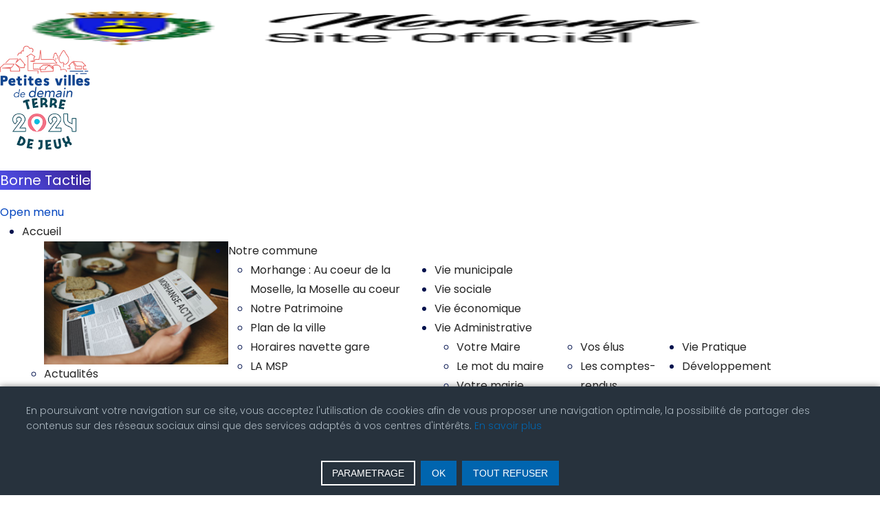

--- FILE ---
content_type: text/html; charset=utf-8
request_url: https://www.morhange.fr/accueil/actualites/524-les-estivales-du-coeur-de-ville
body_size: 19387
content:

<!doctype html>
<html lang="fr-fr" dir="ltr">
	<head>
		
		<meta name="viewport" content="width=device-width, initial-scale=1, shrink-to-fit=no">
		<meta charset="utf-8">
	<meta name="description" content="Toutes les actualités sur la ville de Morhange">
	<meta name="generator" content="HELIX_ULTIMATE_GENERATOR_TEXT">
	<title>Les Estivales du Coeur de Ville</title>
	<link href="/images/1614365008.png" rel="shortcut icon" type="image/vnd.microsoft.icon">
	<link href="https://www.morhange.fr/component/finder/search?format=opensearch&amp;Itemid=108" rel="search" title="OpenSearch Site Officiel de la ville de Morhange" type="application/opensearchdescription+xml">
<link href="/media/vendor/awesomplete/css/awesomplete.css?1.1.5" rel="stylesheet" />
	<link href="/media/vendor/joomla-custom-elements/css/joomla-alert.min.css?0.2.0" rel="stylesheet" />
	<link href="//fonts.googleapis.com/css?family=Poppins:100,100i,300,300i,400,400i,500,500i,700,700i,900,900i&amp;subset=latin&amp;display=swap" rel="stylesheet" media="none" onload="media=&quot;all&quot;" />
	<link href="/templates/walton/css/bootstrap.min.css" rel="stylesheet" />
	<link href="/plugins/system/helixultimate/assets/css/system-j4.min.css" rel="stylesheet" />
	<link href="/templates/walton/css/template.css" rel="stylesheet" />
	<link href="/templates/walton/css/presets/default.css" rel="stylesheet" />
	<link href="/templates/walton/css/custom.css" rel="stylesheet" />
	<link href="/components/com_sppagebuilder/assets/css/font-awesome-5.min.css" rel="stylesheet" />
	<link href="/components/com_sppagebuilder/assets/css/font-awesome-v4-shims.css" rel="stylesheet" />
	<link href="/components/com_sppagebuilder/assets/css/animate.min.css" rel="stylesheet" />
	<link href="/components/com_sppagebuilder/assets/css/sppagebuilder.css" rel="stylesheet" />
	<link href="//fonts.googleapis.com/css?family=Poppins:100,100italic,200,200italic,300,300italic,400,400italic,500,500italic,600,600italic,700,700italic,800,800italic,900,900italic&amp;display=swap" rel="stylesheet" />
	<link href="https://www.morhange.fr/media/mod_advanced_cookies/css/style_front-end.css" rel="stylesheet" />
	<link href="/components/com_sppagebuilder/assets/css/magnific-popup.css" rel="stylesheet" />
	<link href="/modules/mod_maximenuck/themes/custom/css/maximenuck_maximenuck155.css" rel="stylesheet" />
	<style nonce="OTQ0MjIxNTk4NjQxZGZkOWFkOTg4OWU0YTNkMzJiZGVkNDA3Y2U5Yjk4ZGExZjc0YWRlYmVkNzE3NTMxOTkxNGM0ZDI1YjM0Y2M2ZmJmZDIzZGZkZjMxNjcwNGNhNjllMDZhY2YwYjU4NDhiMTE0NTRjYjM2ZDYxMzI1M2ZiNzk=">.sp-megamenu-parent {
float: right;
}

.h_iframe {
    position:relative;
}
.h_iframe .ratio {
    display:block;
    width:100%;
    height:auto;
}
.h_iframe iframe {
    position:absolute;
    top:0;
    left:0;
    width:100%;
    height:100%;
}
.offcanvas-menu {
 background : #fff
}</style>
	<style nonce="OTQ0MjIxNTk4NjQxZGZkOWFkOTg4OWU0YTNkMzJiZGVkNDA3Y2U5Yjk4ZGExZjc0YWRlYmVkNzE3NTMxOTkxNGM0ZDI1YjM0Y2M2ZmJmZDIzZGZkZjMxNjcwNGNhNjllMDZhY2YwYjU4NDhiMTE0NTRjYjM2ZDYxMzI1M2ZiNzk=">.sp-reading-progress-bar { position:fixed;z-index:9999;height:5px;background-color:#0345bf;top:0; }</style>
	<style nonce="OTQ0MjIxNTk4NjQxZGZkOWFkOTg4OWU0YTNkMzJiZGVkNDA3Y2U5Yjk4ZGExZjc0YWRlYmVkNzE3NTMxOTkxNGM0ZDI1YjM0Y2M2ZmJmZDIzZGZkZjMxNjcwNGNhNjllMDZhY2YwYjU4NDhiMTE0NTRjYjM2ZDYxMzI1M2ZiNzk=">body{font-family: 'Poppins', sans-serif;font-size: 16px;font-weight: 400;text-decoration: none;}
</style>
	<style nonce="OTQ0MjIxNTk4NjQxZGZkOWFkOTg4OWU0YTNkMzJiZGVkNDA3Y2U5Yjk4ZGExZjc0YWRlYmVkNzE3NTMxOTkxNGM0ZDI1YjM0Y2M2ZmJmZDIzZGZkZjMxNjcwNGNhNjllMDZhY2YwYjU4NDhiMTE0NTRjYjM2ZDYxMzI1M2ZiNzk=">h1{font-family: 'Poppins', sans-serif;font-weight: 600;text-decoration: none;}
</style>
	<style nonce="OTQ0MjIxNTk4NjQxZGZkOWFkOTg4OWU0YTNkMzJiZGVkNDA3Y2U5Yjk4ZGExZjc0YWRlYmVkNzE3NTMxOTkxNGM0ZDI1YjM0Y2M2ZmJmZDIzZGZkZjMxNjcwNGNhNjllMDZhY2YwYjU4NDhiMTE0NTRjYjM2ZDYxMzI1M2ZiNzk=">h2{font-family: 'Poppins', sans-serif;font-weight: 600;text-decoration: none;}
</style>
	<style nonce="OTQ0MjIxNTk4NjQxZGZkOWFkOTg4OWU0YTNkMzJiZGVkNDA3Y2U5Yjk4ZGExZjc0YWRlYmVkNzE3NTMxOTkxNGM0ZDI1YjM0Y2M2ZmJmZDIzZGZkZjMxNjcwNGNhNjllMDZhY2YwYjU4NDhiMTE0NTRjYjM2ZDYxMzI1M2ZiNzk=">h3{font-family: 'Poppins', sans-serif;font-weight: 600;text-decoration: none;}
</style>
	<style nonce="OTQ0MjIxNTk4NjQxZGZkOWFkOTg4OWU0YTNkMzJiZGVkNDA3Y2U5Yjk4ZGExZjc0YWRlYmVkNzE3NTMxOTkxNGM0ZDI1YjM0Y2M2ZmJmZDIzZGZkZjMxNjcwNGNhNjllMDZhY2YwYjU4NDhiMTE0NTRjYjM2ZDYxMzI1M2ZiNzk=">h4{font-family: 'Poppins', sans-serif;font-weight: 600;text-decoration: none;}
</style>
	<style nonce="OTQ0MjIxNTk4NjQxZGZkOWFkOTg4OWU0YTNkMzJiZGVkNDA3Y2U5Yjk4ZGExZjc0YWRlYmVkNzE3NTMxOTkxNGM0ZDI1YjM0Y2M2ZmJmZDIzZGZkZjMxNjcwNGNhNjllMDZhY2YwYjU4NDhiMTE0NTRjYjM2ZDYxMzI1M2ZiNzk=">h5{font-family: 'Poppins', sans-serif;font-weight: 600;text-decoration: none;}
</style>
	<style nonce="OTQ0MjIxNTk4NjQxZGZkOWFkOTg4OWU0YTNkMzJiZGVkNDA3Y2U5Yjk4ZGExZjc0YWRlYmVkNzE3NTMxOTkxNGM0ZDI1YjM0Y2M2ZmJmZDIzZGZkZjMxNjcwNGNhNjllMDZhY2YwYjU4NDhiMTE0NTRjYjM2ZDYxMzI1M2ZiNzk=">h6{font-family: 'Poppins', sans-serif;font-weight: 600;text-decoration: none;}
</style>
	<style nonce="OTQ0MjIxNTk4NjQxZGZkOWFkOTg4OWU0YTNkMzJiZGVkNDA3Y2U5Yjk4ZGExZjc0YWRlYmVkNzE3NTMxOTkxNGM0ZDI1YjM0Y2M2ZmJmZDIzZGZkZjMxNjcwNGNhNjllMDZhY2YwYjU4NDhiMTE0NTRjYjM2ZDYxMzI1M2ZiNzk=">.sp-megamenu-parent > li > a, .sp-megamenu-parent > li > span, .sp-megamenu-parent .sp-dropdown li.sp-menu-item > a{font-family: 'Poppins', sans-serif;font-size: 16px;font-weight: 600;text-decoration: none;}
</style>
	<style nonce="OTQ0MjIxNTk4NjQxZGZkOWFkOTg4OWU0YTNkMzJiZGVkNDA3Y2U5Yjk4ZGExZjc0YWRlYmVkNzE3NTMxOTkxNGM0ZDI1YjM0Y2M2ZmJmZDIzZGZkZjMxNjcwNGNhNjllMDZhY2YwYjU4NDhiMTE0NTRjYjM2ZDYxMzI1M2ZiNzk=">.logo-image {height:36px;}.logo-image-phone {height:36px;}</style>
	<style nonce="OTQ0MjIxNTk4NjQxZGZkOWFkOTg4OWU0YTNkMzJiZGVkNDA3Y2U5Yjk4ZGExZjc0YWRlYmVkNzE3NTMxOTkxNGM0ZDI1YjM0Y2M2ZmJmZDIzZGZkZjMxNjcwNGNhNjllMDZhY2YwYjU4NDhiMTE0NTRjYjM2ZDYxMzI1M2ZiNzk=">#sp-bottom{ background-color:#f8f8f8;padding:75px 0 75px 0; }</style>
	<style nonce="OTQ0MjIxNTk4NjQxZGZkOWFkOTg4OWU0YTNkMzJiZGVkNDA3Y2U5Yjk4ZGExZjc0YWRlYmVkNzE3NTMxOTkxNGM0ZDI1YjM0Y2M2ZmJmZDIzZGZkZjMxNjcwNGNhNjllMDZhY2YwYjU4NDhiMTE0NTRjYjM2ZDYxMzI1M2ZiNzk=">.hob_banner{bottom : 0!important;-webkit-animation-name: animatedown;-webkit-animation-duration: 0.8s;animation-name: animatedown;animation-duration: 0.8s}</style>
	<style nonce="OTQ0MjIxNTk4NjQxZGZkOWFkOTg4OWU0YTNkMzJiZGVkNDA3Y2U5Yjk4ZGExZjc0YWRlYmVkNzE3NTMxOTkxNGM0ZDI1YjM0Y2M2ZmJmZDIzZGZkZjMxNjcwNGNhNjllMDZhY2YwYjU4NDhiMTE0NTRjYjM2ZDYxMzI1M2ZiNzk=">.hob_banner{background-color: #27323d!important;}</style>
	<style nonce="OTQ0MjIxNTk4NjQxZGZkOWFkOTg4OWU0YTNkMzJiZGVkNDA3Y2U5Yjk4ZGExZjc0YWRlYmVkNzE3NTMxOTkxNGM0ZDI1YjM0Y2M2ZmJmZDIzZGZkZjMxNjcwNGNhNjllMDZhY2YwYjU4NDhiMTE0NTRjYjM2ZDYxMzI1M2ZiNzk=">.text_banner{color:#acb8c1!important;}</style>
	<style nonce="OTQ0MjIxNTk4NjQxZGZkOWFkOTg4OWU0YTNkMzJiZGVkNDA3Y2U5Yjk4ZGExZjc0YWRlYmVkNzE3NTMxOTkxNGM0ZDI1YjM0Y2M2ZmJmZDIzZGZkZjMxNjcwNGNhNjllMDZhY2YwYjU4NDhiMTE0NTRjYjM2ZDYxMzI1M2ZiNzk=">.info_link{color:#0065af!important;}</style>
	<style nonce="OTQ0MjIxNTk4NjQxZGZkOWFkOTg4OWU0YTNkMzJiZGVkNDA3Y2U5Yjk4ZGExZjc0YWRlYmVkNzE3NTMxOTkxNGM0ZDI1YjM0Y2M2ZmJmZDIzZGZkZjMxNjcwNGNhNjllMDZhY2YwYjU4NDhiMTE0NTRjYjM2ZDYxMzI1M2ZiNzk=">#hob_copyright{color:#acb8c1!important;}</style>
	<style nonce="OTQ0MjIxNTk4NjQxZGZkOWFkOTg4OWU0YTNkMzJiZGVkNDA3Y2U5Yjk4ZGExZjc0YWRlYmVkNzE3NTMxOTkxNGM0ZDI1YjM0Y2M2ZmJmZDIzZGZkZjMxNjcwNGNhNjllMDZhY2YwYjU4NDhiMTE0NTRjYjM2ZDYxMzI1M2ZiNzk=">#hob_copyright a{color:#0065af!important;}</style>
	<style nonce="OTQ0MjIxNTk4NjQxZGZkOWFkOTg4OWU0YTNkMzJiZGVkNDA3Y2U5Yjk4ZGExZjc0YWRlYmVkNzE3NTMxOTkxNGM0ZDI1YjM0Y2M2ZmJmZDIzZGZkZjMxNjcwNGNhNjllMDZhY2YwYjU4NDhiMTE0NTRjYjM2ZDYxMzI1M2ZiNzk=">.btn_ok{background-color: #0065af!important;border: 2px solid#0065af!important;color:#ffffff!important;}.btn_ok:hover{filter: opacity(50%);background-color: #0065af!important;border: 2px solid#0065af!important;color:#ffffff!important;}</style>
	<style nonce="OTQ0MjIxNTk4NjQxZGZkOWFkOTg4OWU0YTNkMzJiZGVkNDA3Y2U5Yjk4ZGExZjc0YWRlYmVkNzE3NTMxOTkxNGM0ZDI1YjM0Y2M2ZmJmZDIzZGZkZjMxNjcwNGNhNjllMDZhY2YwYjU4NDhiMTE0NTRjYjM2ZDYxMzI1M2ZiNzk=">.btn_deny{background-color: #0065af!important;border: 2px solid#0065af!important;color:#ffffff!important;}.btn_deny:hover{filter: opacity(50%);background-color: #0065af!important;border: 2px solid#0065af!important;color:#ffffff!important;}</style>
	<style nonce="OTQ0MjIxNTk4NjQxZGZkOWFkOTg4OWU0YTNkMzJiZGVkNDA3Y2U5Yjk4ZGExZjc0YWRlYmVkNzE3NTMxOTkxNGM0ZDI1YjM0Y2M2ZmJmZDIzZGZkZjMxNjcwNGNhNjllMDZhY2YwYjU4NDhiMTE0NTRjYjM2ZDYxMzI1M2ZiNzk=">.btn_settings{background-color: #27323d!important;border: 2px solid#ffffff!important;color:#ffffff!important;}.btn_settings:hover{filter: opacity(50%);background-color: #27323d!important;border: 2px solid#ffffff!important;color:#ffffff!important;}</style>
	<style nonce="OTQ0MjIxNTk4NjQxZGZkOWFkOTg4OWU0YTNkMzJiZGVkNDA3Y2U5Yjk4ZGExZjc0YWRlYmVkNzE3NTMxOTkxNGM0ZDI1YjM0Y2M2ZmJmZDIzZGZkZjMxNjcwNGNhNjllMDZhY2YwYjU4NDhiMTE0NTRjYjM2ZDYxMzI1M2ZiNzk=">#setting_btn{background-color: #0065af!important;border: 2px solid#0065af!important;color:#ffffff!important;}.btn_settings:hover{}</style>
	<style nonce="OTQ0MjIxNTk4NjQxZGZkOWFkOTg4OWU0YTNkMzJiZGVkNDA3Y2U5Yjk4ZGExZjc0YWRlYmVkNzE3NTMxOTkxNGM0ZDI1YjM0Y2M2ZmJmZDIzZGZkZjMxNjcwNGNhNjllMDZhY2YwYjU4NDhiMTE0NTRjYjM2ZDYxMzI1M2ZiNzk=">.hob_modal-header{background-color: #27323d!important;}</style>
	<style nonce="OTQ0MjIxNTk4NjQxZGZkOWFkOTg4OWU0YTNkMzJiZGVkNDA3Y2U5Yjk4ZGExZjc0YWRlYmVkNzE3NTMxOTkxNGM0ZDI1YjM0Y2M2ZmJmZDIzZGZkZjMxNjcwNGNhNjllMDZhY2YwYjU4NDhiMTE0NTRjYjM2ZDYxMzI1M2ZiNzk=">#modalLabel{color:#acb8c1!important;}</style>
	<style nonce="OTQ0MjIxNTk4NjQxZGZkOWFkOTg4OWU0YTNkMzJiZGVkNDA3Y2U5Yjk4ZGExZjc0YWRlYmVkNzE3NTMxOTkxNGM0ZDI1YjM0Y2M2ZmJmZDIzZGZkZjMxNjcwNGNhNjllMDZhY2YwYjU4NDhiMTE0NTRjYjM2ZDYxMzI1M2ZiNzk=">#setting{left: 10px; position: fixed;}</style>
	<style nonce="OTQ0MjIxNTk4NjQxZGZkOWFkOTg4OWU0YTNkMzJiZGVkNDA3Y2U5Yjk4ZGExZjc0YWRlYmVkNzE3NTMxOTkxNGM0ZDI1YjM0Y2M2ZmJmZDIzZGZkZjMxNjcwNGNhNjllMDZhY2YwYjU4NDhiMTE0NTRjYjM2ZDYxMzI1M2ZiNzk=">.hob_modal-content{max-width: 960px;}</style>
	<style nonce="OTQ0MjIxNTk4NjQxZGZkOWFkOTg4OWU0YTNkMzJiZGVkNDA3Y2U5Yjk4ZGExZjc0YWRlYmVkNzE3NTMxOTkxNGM0ZDI1YjM0Y2M2ZmJmZDIzZGZkZjMxNjcwNGNhNjllMDZhY2YwYjU4NDhiMTE0NTRjYjM2ZDYxMzI1M2ZiNzk=">
div#maximenuck155 ul.maximenuck li.maximenuck.item1677666088366.level2 > a.maximenuck span.titreck, div#maximenuck155 ul.maximenuck li.maximenuck.item1677666088366.level2 > span.separator span.titreck, div#maximenuck155 ul.maximenuck li.maximenuck.item1677666088366.level2.headingck > .nav-header span.titreck,
div#maximenuck155 ul.maximenuck2 li.maximenuck.item1677666088366.level2 > a.maximenuck span.titreck, div#maximenuck155 li.maximenuck.item1677666088366.level2.headingck > span.separator span.titreck, div#maximenuck155 li.maximenuck.item1677666088366.level2.headingck > .nav-header span.titreck { color: #FFFFFF !important; } </style>
	<style nonce="OTQ0MjIxNTk4NjQxZGZkOWFkOTg4OWU0YTNkMzJiZGVkNDA3Y2U5Yjk4ZGExZjc0YWRlYmVkNzE3NTMxOTkxNGM0ZDI1YjM0Y2M2ZmJmZDIzZGZkZjMxNjcwNGNhNjllMDZhY2YwYjU4NDhiMTE0NTRjYjM2ZDYxMzI1M2ZiNzk=">
div#maximenuck155 ul.maximenuck li.maximenuck.item1677691179618.level2 > a.maximenuck span.titreck, div#maximenuck155 ul.maximenuck li.maximenuck.item1677691179618.level2 > span.separator span.titreck, div#maximenuck155 ul.maximenuck li.maximenuck.item1677691179618.level2.headingck > .nav-header span.titreck,
div#maximenuck155 ul.maximenuck2 li.maximenuck.item1677691179618.level2 > a.maximenuck span.titreck, div#maximenuck155 li.maximenuck.item1677691179618.level2.headingck > span.separator span.titreck, div#maximenuck155 li.maximenuck.item1677691179618.level2.headingck > .nav-header span.titreck { color: #FFFFFF !important; } </style>
	<style nonce="OTQ0MjIxNTk4NjQxZGZkOWFkOTg4OWU0YTNkMzJiZGVkNDA3Y2U5Yjk4ZGExZjc0YWRlYmVkNzE3NTMxOTkxNGM0ZDI1YjM0Y2M2ZmJmZDIzZGZkZjMxNjcwNGNhNjllMDZhY2YwYjU4NDhiMTE0NTRjYjM2ZDYxMzI1M2ZiNzk=">
div#maximenuck155 ul.maximenuck li.maximenuck.item1677690900298.level2 > a.maximenuck span.titreck, div#maximenuck155 ul.maximenuck li.maximenuck.item1677690900298.level2 > span.separator span.titreck, div#maximenuck155 ul.maximenuck li.maximenuck.item1677690900298.level2.headingck > .nav-header span.titreck,
div#maximenuck155 ul.maximenuck2 li.maximenuck.item1677690900298.level2 > a.maximenuck span.titreck, div#maximenuck155 li.maximenuck.item1677690900298.level2.headingck > span.separator span.titreck, div#maximenuck155 li.maximenuck.item1677690900298.level2.headingck > .nav-header span.titreck { color: #FFFFFF !important; } </style>
	<style nonce="OTQ0MjIxNTk4NjQxZGZkOWFkOTg4OWU0YTNkMzJiZGVkNDA3Y2U5Yjk4ZGExZjc0YWRlYmVkNzE3NTMxOTkxNGM0ZDI1YjM0Y2M2ZmJmZDIzZGZkZjMxNjcwNGNhNjllMDZhY2YwYjU4NDhiMTE0NTRjYjM2ZDYxMzI1M2ZiNzk=">
div#maximenuck155 ul.maximenuck li.maximenuck.item1679045166321.level2 > a.maximenuck span.titreck, div#maximenuck155 ul.maximenuck li.maximenuck.item1679045166321.level2 > span.separator span.titreck, div#maximenuck155 ul.maximenuck li.maximenuck.item1679045166321.level2.headingck > .nav-header span.titreck,
div#maximenuck155 ul.maximenuck2 li.maximenuck.item1679045166321.level2 > a.maximenuck span.titreck, div#maximenuck155 li.maximenuck.item1679045166321.level2.headingck > span.separator span.titreck, div#maximenuck155 li.maximenuck.item1679045166321.level2.headingck > .nav-header span.titreck { color: #FFFFFF !important; } </style>
	<style nonce="OTQ0MjIxNTk4NjQxZGZkOWFkOTg4OWU0YTNkMzJiZGVkNDA3Y2U5Yjk4ZGExZjc0YWRlYmVkNzE3NTMxOTkxNGM0ZDI1YjM0Y2M2ZmJmZDIzZGZkZjMxNjcwNGNhNjllMDZhY2YwYjU4NDhiMTE0NTRjYjM2ZDYxMzI1M2ZiNzk=">
div#maximenuck155 ul.maximenuck li.maximenuck.item342.level2 > a.maximenuck span.titreck, div#maximenuck155 ul.maximenuck li.maximenuck.item342.level2 > span.separator span.titreck, div#maximenuck155 ul.maximenuck li.maximenuck.item342.level2.headingck > .nav-header span.titreck,
div#maximenuck155 ul.maximenuck2 li.maximenuck.item342.level2 > a.maximenuck span.titreck, div#maximenuck155 li.maximenuck.item342.level2.headingck > span.separator span.titreck, div#maximenuck155 li.maximenuck.item342.level2.headingck > .nav-header span.titreck { color: #FFFFFF !important; } </style>
	<style nonce="OTQ0MjIxNTk4NjQxZGZkOWFkOTg4OWU0YTNkMzJiZGVkNDA3Y2U5Yjk4ZGExZjc0YWRlYmVkNzE3NTMxOTkxNGM0ZDI1YjM0Y2M2ZmJmZDIzZGZkZjMxNjcwNGNhNjllMDZhY2YwYjU4NDhiMTE0NTRjYjM2ZDYxMzI1M2ZiNzk=">
div#maximenuck155 ul.maximenuck li.maximenuck.item1726510227973.level2 > a.maximenuck span.titreck, div#maximenuck155 ul.maximenuck li.maximenuck.item1726510227973.level2 > span.separator span.titreck, div#maximenuck155 ul.maximenuck li.maximenuck.item1726510227973.level2.headingck > .nav-header span.titreck,
div#maximenuck155 ul.maximenuck2 li.maximenuck.item1726510227973.level2 > a.maximenuck span.titreck, div#maximenuck155 li.maximenuck.item1726510227973.level2.headingck > span.separator span.titreck, div#maximenuck155 li.maximenuck.item1726510227973.level2.headingck > .nav-header span.titreck { color: #ffffff !important; } 
div#maximenuck155 ul.maximenuck li.maximenuck.item1726510227973.level2:hover > a.maximenuck span.titreck, div#maximenuck155 ul.maximenuck li.maximenuck.item1726510227973.level2:hover > span.separator span.titreck, div#maximenuck155 ul.maximenuck li.maximenuck.item1726510227973.level2:hover > span.nav-header span.titreck,
div#maximenuck155 ul.maximenuck2 li.maximenuck.item1726510227973.level2:hover > a.maximenuck span.titreck, div#maximenuck155 ul.maximenuck2 li.maximenuck.item1726510227973.level2:hover > span.separator span.titreck, div#maximenuck155 ul.maximenuck2 li.maximenuck.item1726510227973.level2:hover > span.nav-header span.titreck { color: #1717FF !important; } 
div#maximenuck155 ul.maximenuck li.maximenuck.item1726510227973.level2.active > a.maximenuck span.titreck, div#maximenuck155 ul.maximenuck li.maximenuck.item1726510227973.level2.active > span.separator span.titreck, div#maximenuck155 ul.maximenuck li.maximenuck.item1726510227973.level2.active > span.nav-header span.titreck,
div#maximenuck155 ul.maximenuck2 li.maximenuck.item1726510227973.level2.active > a.maximenuck span.titreck, div#maximenuck155 ul.maximenuck2 li.maximenuck.item1726510227973.level2.active > span.separator span.titreck, div#maximenuck155 ul.maximenuck2 li.maximenuck.item1726510227973.level2.active > span.nav-header span.titreck { color: #ffffff !important; } </style>
<script src="/media/vendor/jquery/js/jquery.min.js?3.6.0"></script>
	<script src="/media/legacy/js/jquery-noconflict.min.js?04499b98c0305b16b373dff09fe79d1290976288"></script>
	<script type="application/json" class="joomla-script-options new" nonce="OTQ0MjIxNTk4NjQxZGZkOWFkOTg4OWU0YTNkMzJiZGVkNDA3Y2U5Yjk4ZGExZjc0YWRlYmVkNzE3NTMxOTkxNGM0ZDI1YjM0Y2M2ZmJmZDIzZGZkZjMxNjcwNGNhNjllMDZhY2YwYjU4NDhiMTE0NTRjYjM2ZDYxMzI1M2ZiNzk=">{"data":{"breakpoints":{"tablet":991,"mobile":480},"header":{"stickyOffset":"100"}},"joomla.jtext":{"MOD_FINDER_SEARCH_VALUE":"Recherche...","ERROR":"Erreur","MESSAGE":"Message","NOTICE":"Annonce","WARNING":"Avertissement","JCLOSE":"Fermer","JOK":"OK","JOPEN":"Ouvrir"},"finder-search":{"url":"\/component\/finder\/?task=suggestions.suggest&format=json&tmpl=component&Itemid=108"},"hobrgpdparams":["1","0","0","0","1","1","0","0","1","0","0","0","0","0","1","0","0"],"hobrgpdexpiration":"365","cookie_validation":false,"service":"[base64]","system.paths":{"root":"","rootFull":"https:\/\/www.morhange.fr\/","base":"","baseFull":"https:\/\/www.morhange.fr\/"},"csrf.token":"e1206f86c0a93aad3603c316105c7990"}</script>
	<script src="/media/system/js/core.min.js?17121a112ecec3d656efe5c5f493429c9acf2179"></script>
	<script src="/media/system/js/showon-es5.min.js?4773265a19291954f19755d6f2ade3ca7ed9022f" defer nomodule></script>
	<script src="/media/com_finder/js/finder-es5.min.js?bad573eb3c559a3e1070529bf0ccb8d8745ba5f3" nomodule defer></script>
	<script src="/media/system/js/messages-es5.min.js?70b6651d6deab46dc8a25f03338f66f540cc62e2" nomodule defer></script>
	<script src="/media/system/js/showon.min.js?bfc733e48a923aaffb3d959cd04f176bad7d7d52" type="module"></script>
	<script src="/media/vendor/awesomplete/js/awesomplete.min.js?1.1.5" defer></script>
	<script src="/media/com_finder/js/finder.min.js?29fe670bb180ec95c613a0e6aa6df738d9de97d4" type="module"></script>
	<script src="/media/system/js/messages.min.js?7425e8d1cb9e4f061d5e30271d6d99b085344117" type="module"></script>
	<script src="/templates/walton/js/bootstrap.bundle.min.js"></script>
	<script src="/templates/walton/js/main.js"></script>
	<script src="/components/com_sppagebuilder/assets/js/jquery.parallax.js?b207d5ea705bc7af71d987f0fcb1ace1"></script>
	<script src="/components/com_sppagebuilder/assets/js/sppagebuilder.js?b207d5ea705bc7af71d987f0fcb1ace1" defer></script>
	<script src="https://www.morhange.fr/media/mod_advanced_cookies/js/hobrgpdscript.js"></script>
	<script src="/components/com_sppagebuilder/assets/js/jquery.magnific-popup.min.js"></script>
	<script src="/modules/mod_maximenuck/assets/maximenuck.min.js"></script>
	<script src="/modules/mod_maximenuck/assets/jquery.easing.1.3.js"></script>
	<script nonce="OTQ0MjIxNTk4NjQxZGZkOWFkOTg4OWU0YTNkMzJiZGVkNDA3Y2U5Yjk4ZGExZjc0YWRlYmVkNzE3NTMxOTkxNGM0ZDI1YjM0Y2M2ZmJmZDIzZGZkZjMxNjcwNGNhNjllMDZhY2YwYjU4NDhiMTE0NTRjYjM2ZDYxMzI1M2ZiNzk=">template="walton";</script>
	<script nonce="OTQ0MjIxNTk4NjQxZGZkOWFkOTg4OWU0YTNkMzJiZGVkNDA3Y2U5Yjk4ZGExZjc0YWRlYmVkNzE3NTMxOTkxNGM0ZDI1YjM0Y2M2ZmJmZDIzZGZkZjMxNjcwNGNhNjllMDZhY2YwYjU4NDhiMTE0NTRjYjM2ZDYxMzI1M2ZiNzk=">jQuery(document).ready(function(){new Maximenuck('#maximenuck155', {fxtransition : 'easeInQuad',dureeIn : 0,dureeOut : 50,menuID : 'maximenuck155',testoverflow : '0',orientation : 'horizontal',behavior : 'mouseover',opentype : 'fade',offcanvaswidth : '300px',offcanvasbacktext : 'Retour',fxdirection : 'normal',directionoffset1 : '30',directionoffset2 : '30',showactivesubitems : '0',ismobile : 0,menuposition : 'topfixed',effecttype : 'dropdown',topfixedeffect : '1',topfixedoffset : '',clickclose : '0',closeclickoutside : '0',clicktoggler : '0',fxduration : 300});});</script>
	</head>
	<body class="site helix-ultimate hu com-content view-article layout-blog task-none itemid-153 fr-fr ltr sticky-header layout-fluid offcanvas-init offcanvs-position-right">

		
					<div class="sp-pre-loader">
				<div class='sp-loader-circle'></div>			</div>
		
		<div class="body-wrapper">
			<div class="body-innerwrapper">
								
<section id="sp-top-section" >

				
	
<div class="row">
	<div id="sp-top1" class="col-lg-12 "><div class="sp-column "><div class="sp-module "><div class="sp-module-content"><div class="mod-sppagebuilder  sp-page-builder" data-module_id="90">
	<div class="page-content">
		<div id="section-id-1588769657686" class="sppb-section sppb-section-content-center" ><div class="sppb-container-inner"><div class="sppb-row sppb-no-gutter sppb-align-center"><div class="sppb-col-md-2" id="column-wrap-id-1588769657685"><div id="column-id-1588769657685" class="sppb-column" ><div class="sppb-column-addons"><div id="sppb-addon-wrapper-1588769657694" class="sppb-addon-wrapper"><div id="sppb-addon-1588769657694" class="clearfix "     ><div class="sppb-addon sppb-addon-single-image sppb-text-center "><div class="sppb-addon-content"><div class="sppb-addon-single-image-container"><img class="sppb-img-responsive" src="/images/logo-morhange-2021-01.png"  alt="Logo ville de morhange" title=""   /></div></div></div><style type="text/css">#sppb-addon-wrapper-1588769657694 {
margin:0 0 0 0;}
#sppb-addon-1588769657694 {
	box-shadow: 0 0 0 0 #ffffff;
}
#sppb-addon-1588769657694 {
}
#sppb-addon-1588769657694.sppb-element-loaded {
}
@media (min-width: 768px) and (max-width: 991px) {#sppb-addon-1588769657694 {}#sppb-addon-wrapper-1588769657694 {margin-top: 0px;margin-right: 0px;margin-bottom: 20px;margin-left: 0px;}}@media (max-width: 767px) {#sppb-addon-1588769657694 {}#sppb-addon-wrapper-1588769657694 {margin-top: 0px;margin-right: 0px;margin-bottom: 30px;margin-left: 0px;}}#sppb-addon-1588769657694 img{height:50px;width:100%;}</style><style type="text/css">#sppb-addon-1588769657694 img{}@media (min-width: 768px) and (max-width: 991px) {#sppb-addon-1588769657694 img{}}@media (max-width: 767px) {#sppb-addon-1588769657694 img{}}</style></div></div></div></div></div><div class="sppb-col-md-10" id="column-wrap-id-1588769657691"><div id="column-id-1588769657691" class="sppb-column" ><div class="sppb-column-addons"><div id="section-id-1588769657695" class="sppb-section sppb-section-content-center" ><div class="sppb-container-inner"><div class="sppb-row sppb-align-center"><div class="sppb-col-md-2 sppb-col-sm-6 sppb-col-xs-6" id="column-wrap-id-1588769657696"><div id="column-id-1588769657696" class="sppb-column " ><div class="sppb-column-addons"><div id="sppb-addon-wrapper-1623702703957" class="sppb-addon-wrapper"><div id="sppb-addon-1623702703957" class="clearfix "     ><div class="sppb-addon sppb-addon-single-image sppb-text-center "><div class="sppb-addon-content"><div class="sppb-addon-single-image-container"><img class="sppb-img-responsive" src="/images/morhange/accueil/petites-villes-de-demain_logo2.jpg"  alt="petite ville de demain" title=""   /></div></div></div><style type="text/css">#sppb-addon-wrapper-1623702703957 {
margin:0px 0px 0px 0px;}
#sppb-addon-1623702703957 {
	box-shadow: 0 0 0 0 #ffffff;
}
#sppb-addon-1623702703957 {
}
#sppb-addon-1623702703957.sppb-element-loaded {
}
@media (min-width: 768px) and (max-width: 991px) {#sppb-addon-1623702703957 {}}@media (max-width: 767px) {#sppb-addon-1623702703957 {}}</style><style type="text/css">#sppb-addon-1623702703957 img{height:76px;}@media (min-width: 768px) and (max-width: 991px) {#sppb-addon-1623702703957 img{}}@media (max-width: 767px) {#sppb-addon-1623702703957 img{}}</style></div></div></div></div></div><div class="sppb-col-md-2 sppb-col-sm-6 sppb-col-xs-6" id="column-wrap-id-1588769657699"><div id="column-id-1588769657699" class="sppb-column" ><div class="sppb-column-addons"><div id="sppb-addon-wrapper-1623837944161" class="sppb-addon-wrapper"><div id="sppb-addon-1623837944161" class="clearfix "     ><div class="sppb-addon sppb-addon-single-image sppb-text-center "><div class="sppb-addon-content"><div class="sppb-addon-single-image-container"><img class="sppb-img-responsive" src="/images/morhange/accueil/terre-de-jeu-2024.jpg"  alt="Terre de jeu 2024" title=""   /></div></div></div><style type="text/css">#sppb-addon-wrapper-1623837944161 {
margin:0px 0px 30px 0px;}
#sppb-addon-1623837944161 {
	box-shadow: 0 0 0 0 #ffffff;
}
#sppb-addon-1623837944161 {
}
#sppb-addon-1623837944161.sppb-element-loaded {
}
@media (min-width: 768px) and (max-width: 991px) {#sppb-addon-1623837944161 {}}@media (max-width: 767px) {#sppb-addon-1623837944161 {}}</style><style type="text/css">#sppb-addon-1623837944161 img{height:76px;}@media (min-width: 768px) and (max-width: 991px) {#sppb-addon-1623837944161 img{}}@media (max-width: 767px) {#sppb-addon-1623837944161 img{}}</style></div></div></div></div></div><div class="sppb-col-md-4" id="column-wrap-id-1588769657700"><div id="column-id-1588769657700" class="sppb-column sppb-hidden-xs" ><div class="sppb-column-addons"><div id="sppb-addon-wrapper-1642441154827" class="sppb-addon-wrapper"><div id="sppb-addon-1642441154827" class="sppb-hidden-xs clearfix "     ><div class="sppb-text-center"><a rel="noopener noreferrer" target="_blank" href="https://datahall.digilor-apps.fr/app/#/idle-screen/123" id="btn-1642441154827" class="sppb-btn  sppb-btn-custom sppb-btn-lg sppb-btn-round sppb-btn-gradient"><i class="far fa-hand-pointer" aria-hidden="true"></i> Borne Tactile</a></div><style type="text/css">#sppb-addon-wrapper-1642441154827 {
margin:0px 0px 0px 0px;}
#sppb-addon-1642441154827 {
	box-shadow: 0 0 0 0 #ffffff;
}
#sppb-addon-1642441154827 {
}
#sppb-addon-1642441154827.sppb-element-loaded {
}
@media (min-width: 768px) and (max-width: 991px) {#sppb-addon-1642441154827 {}}@media (max-width: 767px) {#sppb-addon-1642441154827 {}}</style><style type="text/css">#sppb-addon-1642441154827 #btn-1642441154827.sppb-btn-custom {	background-image: linear-gradient(45deg, #5153ec 0%, #392193 100%);
	border: none;
 color: #FFFFFF; font-size: 20px;}#sppb-addon-1642441154827 #btn-1642441154827.sppb-btn-custom:hover { background-color: #00E66E; color: #FFFFFF;	background-image: linear-gradient(45deg, #429321 0%, #B4EC51 100%);
	border: none;
}#sppb-addon-1642441154827 .sppb-btn i {margin:0px 0px 0px 0px;}</style></div></div></div></div></div><div class="sppb-col-md-2" id="column-wrap-id-1623838330285"><div id="column-id-1623838330285" class="sppb-column" ><div class="sppb-column-addons"></div></div></div></div></div></div><style type="text/css">.sp-page-builder .page-content #section-id-1588769657686{padding-top:16px;padding-right:7px;padding-bottom:17px;padding-left:0px;margin-top:0px;margin-right:0px;margin-bottom:0px;margin-left:0px;box-shadow:0 0 0 0 #ffffff;}#column-id-1588769657685{padding-left:10px;box-shadow:0 0 0 0 #fff;}.sp-page-builder .page-content #section-id-1588769657695{padding-top:0;padding-right:0;padding-bottom:0;padding-left:0;margin-top:0px;margin-right:0px;margin-bottom:0px;margin-left:0px;box-shadow:0 0 0 0 #ffffff;}#column-id-1588769657696{box-shadow:0 0 0 0 #fff;}</style></div></div></div></div></div></div><style type="text/css">.sp-page-builder .page-content #section-id-1588769657686{padding-top:16px;padding-right:7px;padding-bottom:17px;padding-left:0px;margin-top:0px;margin-right:0px;margin-bottom:0px;margin-left:0px;box-shadow:0 0 0 0 #ffffff;}#column-id-1588769657685{padding-left:10px;box-shadow:0 0 0 0 #fff;}.sp-page-builder .page-content #section-id-1588769657695{padding-top:0;padding-right:0;padding-bottom:0;padding-left:0;margin-top:0px;margin-right:0px;margin-bottom:0px;margin-left:0px;box-shadow:0 0 0 0 #ffffff;}#column-id-1588769657696{box-shadow:0 0 0 0 #fff;}</style>	</div>
</div>
</div></div></div></div></div>
				
</section>
<section id="sp-section-2" >

				
	
<div class="row">
	<div id="sp-title" class="col-lg-12 "><div class="sp-column "><div class="sp-module "><div class="sp-module-content"><!-- debut Maximenu CK -->
	<div class="maximenuckh ltr" id="maximenuck155" style="z-index:10;">
			<label for="maximenuck155-maximenumobiletogglerck" class="maximenumobiletogglericonck" style="display:none;">&#x2261;</label><a href="#" class="maximenuck-toggler-anchor" aria-label="Open menu" >Open menu</a><input id="maximenuck155-maximenumobiletogglerck" class="maximenumobiletogglerck" type="checkbox" style="display:none;"/>			<ul class=" maximenuck">
				<li data-level="1" class="maximenuck item108 active first parent level1 " style="z-index : 12000;" ><a  data-hover="Accueil" class="maximenuck " href="/"><span class="titreck"  data-hover="Accueil"><span class="titreck-text"><span class="titreck-title">Accueil</span></span></span></a>
	<div class="floatck" style=""><div class="maxidrop-main" style="width:300px;"><div class="maximenuck2 first "  style="width:300px;float:left;">
	<ul class="maximenuck2"><li data-level="2" class="maximenuck item153 current active first last level2 centre-menu" style="z-index : 11999;" ><a  data-hover="Actualités" class="maximenuck " href="/accueil/actualites"><img src="/images/morhange/accueil/menu/actu.jpg" alt="Actualités" style="display: block; margin: 0 auto;" /><span class="titreck"  data-hover="Actualités"><span class="titreck-text"><span class="titreck-title">Actualités</span></span></span> </a>
	</li>
	</ul>
	</div></div></div>
	</li><li data-level="1" class="maximenuck item103 parent level1 " style="z-index : 11998;" ><a  data-hover="Notre commune" class="maximenuck " href="/component/content/article/524-les-estivales-du-coeur-de-ville?layout=blog&amp;Itemid=103&amp;catid=9"><span class="titreck"  data-hover="Notre commune"><span class="titreck-text"><span class="titreck-title">Notre commune</span></span></span></a>
	<div class="floatck" style=""><div class="maxidrop-main" style="width:600px;"><div class="maximenuck2 first "  style="width:300px;float:left;">
	<ul class="maximenuck2"><li data-level="2" class="maximenuck item140 first level2 fullwidth" style="z-index : 11997;" ><a  data-hover="Morhange : Au coeur de la Moselle, la Moselle au coeur" class="maximenuck " href="/notre-commune/morhange-en-quelques-mots"><span class="titreck"  data-hover="Morhange : Au coeur de la Moselle, la Moselle au coeur"><span class="titreck-text"><span class="titreck-title">Morhange : Au coeur de la Moselle, la Moselle au coeur</span></span></span></a>
		</li><li data-level="2" class="maximenuck item155 level2 " style="z-index : 11996;" ><a  data-hover="Notre Patrimoine" class="maximenuck " href="/notre-commune/notre-patrimoine"><span class="titreck"  data-hover="Notre Patrimoine"><span class="titreck-text"><span class="titreck-title">Notre Patrimoine</span></span></span></a>
		</li><li data-level="2" class="maximenuck item137 level2 " style="z-index : 11995;" ><a  data-hover="Plan de la ville" class="maximenuck " href="/notre-commune/plan-de-la-ville"><span class="titreck"  data-hover="Plan de la ville"><span class="titreck-text"><span class="titreck-title">Plan de la ville</span></span></span></a>
		</li></ul></div><div class="maximenuck2"  style="width:300px;float:left;"><ul class="maximenuck2"><li data-level="2" class="maximenuck item199 level2 " style="z-index : 11994;" ><a  data-hover="Horaires navette gare" class="maximenuck " href="/notre-commune/horaires-navette-gare"><span class="titreck"  data-hover="Horaires navette gare"><span class="titreck-text"><span class="titreck-title">Horaires navette gare</span></span></span></a>
		</li><li data-level="2" class="maximenuck item156 last level2 " style="z-index : 11993;" ><a  data-hover="LA MSP" class="maximenuck " href="/vie-pratique/la-msp"><span class="titreck"  data-hover="LA MSP"><span class="titreck-text"><span class="titreck-title">LA MSP</span></span></span></a>
	</li>
	</ul>
	</div></div></div>
	</li><li data-level="1" class="maximenuck item104 parent level1 " style="z-index : 11992;" ><a  data-hover="Vie municipale" class="maximenuck " href="/component/content/article/524-les-estivales-du-coeur-de-ville?layout=blog&amp;Itemid=104&amp;catid=9"><span class="titreck"  data-hover="Vie municipale"><span class="titreck-text"><span class="titreck-title">Vie municipale</span></span></span></a>
	<div class="floatck" style=""><div class="maxidrop-main" style="width:1000px;"><div class="maximenuck2 first "  style="width:180px;float:left;">
	<ul class="maximenuck2"><li data-level="2" class="maximenuck item154 first level2 " style="z-index : 11991;" ><a  data-hover="Votre Maire" class="maximenuck " href="/vie-municipale/qui-est-votre-maire"><span class="titreck"  data-hover="Votre Maire"><span class="titreck-text"><span class="titreck-title">Votre Maire</span></span></span></a>
		</li><li data-level="2" class="maximenuck item157 level2 " style="z-index : 11990;" ><a  data-hover="Le mot du maire" class="maximenuck " href="/vie-municipale/le-mot-du-maire"><span class="titreck"  data-hover="Le mot du maire"><span class="titreck-text"><span class="titreck-title">Le mot du maire</span></span></span></a>
		</li><li data-level="2" class="maximenuck item176 level2 " style="z-index : 11989;" ><a  data-hover="Votre mairie" class="maximenuck " href="/vie-municipale/votre-mairie"><span class="titreck"  data-hover="Votre mairie"><span class="titreck-text"><span class="titreck-title">Votre mairie</span></span></span></a>
		</li><li data-level="2" class="maximenuck item177 level2 " style="z-index : 11988;" ><a  data-hover="Direction Générale des Services " class="maximenuck " href="/vie-municipale/la-directrice-generale-des-services"><span class="titreck"  data-hover="Direction Générale des Services "><span class="titreck-text"><span class="titreck-title">Direction Générale des Services </span></span></span></a>
		</li></ul></div><div class="maximenuck2"  style="width:180px;float:left;"><ul class="maximenuck2"><li data-level="2" class="maximenuck item136 level2 " style="z-index : 11987;" ><a  data-hover="Vos élus" class="maximenuck " href="/vie-municipale/les-conseillers"><span class="titreck"  data-hover="Vos élus"><span class="titreck-text"><span class="titreck-title">Vos élus</span></span></span></a>
		</li><li data-level="2" class="maximenuck item194 level2 " style="z-index : 11986;" ><a  data-hover="Les comptes-rendus" class="maximenuck " href="/vie-municipale/compte-rendu-du-conseil-municipal"><span class="titreck"  data-hover="Les comptes-rendus"><span class="titreck-text"><span class="titreck-title">Les comptes-rendus</span></span></span></a>
		</li></ul></div><div class="maximenuck2"  style="width:600px;float:left;"><ul class="maximenuck2"><li data-level="2" class="maximenuck item235 parent level2 nodropdown" style="z-index : 11985;" ><a  data-hover="Les services de la commune" class="maximenuck " href="/component/content/article/524-les-estivales-du-coeur-de-ville?layout=blog&amp;Itemid=235&amp;catid=9"><span class="titreck"  data-hover="Les services de la commune"><span class="titreck-text"><span class="titreck-title">Les services de la commune</span></span></span></a>
	<div class="floatck" style=""><div class="maxidrop-main" style="width:600px;"><div class="maximenuck2 first "  style="width:300px;float:left;">
	<ul class="maximenuck2"><li data-level="3" class="maximenuck item330 first level3 " style="z-index : 11984;" ><a  data-hover="Organigramme des services de la Mairie" class="maximenuck " href="/vie-municipale/les-services-de-la-commune/organigramme-des-services-de-la-mairie"><span class="titreck"  data-hover="Organigramme des services de la Mairie"><span class="titreck-text"><span class="titreck-title">Organigramme des services de la Mairie</span></span></span></a>
		</li><li data-level="3" class="maximenuck item229 level3 " style="z-index : 11983;" ><a  data-hover="La Direction Générale des Services" class="maximenuck " href="/vie-municipale/les-services-de-la-commune/la-direction-generale-des-services"><span class="titreck"  data-hover="La Direction Générale des Services"><span class="titreck-text"><span class="titreck-title">La Direction Générale des Services</span></span></span></a>
		</li><li data-level="3" class="maximenuck item231 level3 " style="z-index : 11982;" ><a  data-hover="Le CCAS" class="maximenuck " href="/vie-municipale/les-services-de-la-commune/le-ccas"><span class="titreck"  data-hover="Le CCAS"><span class="titreck-text"><span class="titreck-title">Le CCAS</span></span></span></a>
		</li><li data-level="3" class="maximenuck item230 level3 " style="z-index : 11981;" ><a  data-hover="Communication Evènements" class="maximenuck " href="/vie-municipale/les-services-de-la-commune/communication-evenements"><span class="titreck"  data-hover="Communication Evènements"><span class="titreck-text"><span class="titreck-title">Communication Evènements</span></span></span></a>
		</li><li data-level="3" class="maximenuck item227 level3 " style="z-index : 11980;" ><a  data-hover="La police municipale" class="maximenuck " href="/vie-municipale/les-services-de-la-commune/la-police-municipale"><span class="titreck"  data-hover="La police municipale"><span class="titreck-text"><span class="titreck-title">La police municipale</span></span></span></a>
		</li></ul></div><div class="maximenuck2"  style="width:300px;float:left;"><ul class="maximenuck2"><li data-level="3" class="maximenuck item232 level3 " style="z-index : 11979;" ><a  data-hover="La brigade de l\'environnement" class="maximenuck " href="/vie-municipale/les-services-de-la-commune/la-brigade-de-l-environnement"><span class="titreck"  data-hover="La brigade de l\'environnement"><span class="titreck-text"><span class="titreck-title">La brigade de l'environnement</span></span></span></a>
		</li><li data-level="3" class="maximenuck item228 level3 " style="z-index : 11978;" ><a  data-hover="Pôle vie Locale" class="maximenuck " href="/vie-municipale/les-services-de-la-commune/pole-vie-locale"><span class="titreck"  data-hover="Pôle vie Locale"><span class="titreck-text"><span class="titreck-title">Pôle vie Locale</span></span></span></a>
		</li><li data-level="3" class="maximenuck item226 level3 " style="z-index : 11977;" ><a  data-hover="Pôle des services techniques" class="maximenuck " href="/vie-municipale/les-services-de-la-commune/pole-des-services-techniques"><span class="titreck"  data-hover="Pôle des services techniques"><span class="titreck-text"><span class="titreck-title">Pôle des services techniques</span></span></span></a>
		</li><li data-level="3" class="maximenuck item233 last level3 " style="z-index : 11976;" ><a  data-hover="Pôle administration générale" class="maximenuck " href="/vie-municipale/les-services-de-la-commune/pole-administration-generale"><span class="titreck"  data-hover="Pôle administration générale"><span class="titreck-text"><span class="titreck-title">Pôle administration générale</span></span></span></a>
	</li>
	</ul>
	</div></div></div>
	</li><li data-level="2" class="maximenuck headingck item1677666088366 last level2 fullwidth" style="z-index : 11975;" ><span  data-hover="Les services de la commune" class="nav-header "><span class="titreck"  data-hover="Les services de la commune"><span class="titreck-text"><span class="titreck-title">Les services de la commune</span></span></span></span>
	</li>
	</ul>
	</div></div></div>
	</li><li data-level="1" class="maximenuck item105 parent level1 " style="z-index : 11974;" ><a  data-hover="Vie sociale" class="maximenuck " href="/component/content/article/524-les-estivales-du-coeur-de-ville?layout=blog&amp;Itemid=105&amp;catid=9"><span class="titreck"  data-hover="Vie sociale"><span class="titreck-text"><span class="titreck-title">Vie sociale</span></span></span></a>
	<div class="floatck" style=""><div class="maxidrop-main" style="width:600px;"><div class="maximenuck2 first "  style="width:300px;float:left;">
	<ul class="maximenuck2"><li data-level="2" class="maximenuck headingck item1677691179618 first level2 centre-menu" style="z-index : 11973;" ><span  data-hover="Nos enfants" class="nav-header "><img src="/images/morhange/accueil/menu/enfants.jpg" alt="Nos enfants" style="display: block; margin: 0 auto;" /><span class="titreck"  data-hover="Nos enfants"><span class="titreck-text"><span class="titreck-title">Nos enfants</span></span></span> </span>
		</li><li data-level="2" class="maximenuck item359 level2 " style="z-index : 11972;" ><a  data-hover="Periscolaire" class="maximenuck " href="/vie-sociale/periscolaire"><span class="titreck"  data-hover="Periscolaire"><span class="titreck-text"><span class="titreck-title">Periscolaire</span></span></span></a>
		</li><li data-level="2" class="maximenuck item367 level2 " style="z-index : 11971;" ><a  data-hover="Médiathèque" class="maximenuck " href="/vie-sociale/mediatheque"><span class="titreck"  data-hover="Médiathèque"><span class="titreck-text"><span class="titreck-title">Médiathèque</span></span></span></a>
		</li></ul></div><div class="maximenuck2"  style="width:300px;float:left;"><ul class="maximenuck2"><li data-level="2" class="maximenuck headingck item1677690900298 level2 centre-menu" style="z-index : 11970;" ><span  data-hover="Nos associations" class="nav-header "><img src="/images/morhange/accueil/menu/association.jpg" alt="Nos associations" style="display: block; margin: 0 auto;" /><span class="titreck"  data-hover="Nos associations"><span class="titreck-text"><span class="titreck-title">Nos associations</span></span></span> </span>
		</li><li data-level="2" class="maximenuck item166 level2 " style="z-index : 11969;" ><a  data-hover="Liste des associations" class="maximenuck " href="/vie-sociale/nos-associations"><span class="titreck"  data-hover="Liste des associations"><span class="titreck-text"><span class="titreck-title">Liste des associations</span></span></span></a>
		</li><li data-level="2" class="maximenuck item237 last level2 " style="z-index : 11968;" ><a  data-hover="Documents pour les associations" class="maximenuck " href="/vie-sociale/nos-associations/documents-pour-les-associations"><span class="titreck"  data-hover="Documents pour les associations"><span class="titreck-text"><span class="titreck-title">Documents pour les associations</span></span></span></a>
	</li>
	</ul>
	</div></div></div>
	</li><li data-level="1" class="maximenuck item106 parent level1 " style="z-index : 11967;" ><a  data-hover="Vie économique" class="maximenuck " href="/component/content/article/524-les-estivales-du-coeur-de-ville?layout=blog&amp;Itemid=106&amp;catid=9"><span class="titreck"  data-hover="Vie économique"><span class="titreck-text"><span class="titreck-title">Vie économique</span></span></span></a>
	<div class="floatck" style=""><div class="maxidrop-main" style="width:600px;"><div class="maximenuck2 first "  style="width:300px;float:left;">
	<ul class="maximenuck2"><li data-level="2" class="maximenuck item162 first level2 centre-menu fullwidth" style="z-index : 11966;" ><a  data-hover="Plan de la ville avec géolocalisation des entreprises" class="maximenuck " href="/vie-economique/plan-de-la-ville-avec-geolocalisation-des-entreprises"><img src="/images/morhange/accueil/menu/entreprise.jpg" alt="Plan de la ville avec géolocalisation des entreprises" style="display: block; margin: 0 auto;" /><span class="titreck"  data-hover="Plan de la ville avec géolocalisation des entreprises"><span class="titreck-text"><span class="titreck-title">Plan de la ville avec géolocalisation des entreprises</span></span></span> </a>
		</li></ul></div><div class="maximenuck2"  style="width:300px;float:left;"><ul class="maximenuck2"><li data-level="2" class="maximenuck item161 last level2 centre-menu" style="z-index : 11965;" ><a  data-hover="Nos points de restauration" class="maximenuck " href="/vie-economique/nos-points-de-restauration"><img src="/images/morhange/accueil/menu/restaurant.jpg" alt="Nos points de restauration" style="display: block; margin: 0 auto;" /><span class="titreck"  data-hover="Nos points de restauration"><span class="titreck-text"><span class="titreck-title">Nos points de restauration</span></span></span> </a>
	</li>
	</ul>
	</div></div></div>
	</li><li data-level="1" class="maximenuck item134 parent level1 " style="z-index : 11964;" ><a  data-hover="Vie Administrative" class="maximenuck " href="/component/content/article/524-les-estivales-du-coeur-de-ville?layout=blog&amp;Itemid=134&amp;catid=9"><span class="titreck"  data-hover="Vie Administrative"><span class="titreck-text"><span class="titreck-title">Vie Administrative</span></span></span></a>
	<div class="floatck" style=""><div class="maxidrop-main" style="width:100%;"><div class="maximenuck2 first "  style="width:200px;float:left;">
	<ul class="maximenuck2"><li data-level="2" class="maximenuck item165 first level2 " style="z-index : 11963;" ><a  data-hover="Prise de rendez vous carte d\'identité et passeport" class="maximenuck " href="/vie-administrative/prise-de-rendez-vous-en-ligne"><img src="/images/morhange/accueil/menu/passeport-et-cni-1200x630.webp" alt="Prise de rendez vous carte d'identité et passeport" style="display: block; margin: 0 auto;" /><span class="titreck"  data-hover="Prise de rendez vous carte d\'identité et passeport"><span class="titreck-text"><span class="titreck-title">Prise de rendez vous carte d'identité et passeport</span></span></span> </a>
		</li></ul></div><div class="maximenuck2"  style="width:200px;float:left;"><ul class="maximenuck2"><li data-level="2" class="maximenuck item364 level2 " style="z-index : 11962;" ><a  data-hover="Accueil des Nouveaux Arrivants" class="maximenuck " href="/vie-pratique/accueil-des-nouveaux-arrivants"><span class="titreck"  data-hover="Accueil des Nouveaux Arrivants"><span class="titreck-text"><span class="titreck-title">Accueil des Nouveaux Arrivants</span></span></span></a>
		</li><li data-level="2" class="maximenuck item361 level2 " style="z-index : 11961;" ><a  data-hover="Services population" class="maximenuck " href="/vie-administrative/services-population"><span class="titreck"  data-hover="Services population"><span class="titreck-text"><span class="titreck-title">Services population</span></span></span></a>
		</li><li data-level="2" class="maximenuck item362 level2 " style="z-index : 11960;" ><a  data-hover="Etat Civil" class="maximenuck " href="/vie-administrative/etat-civil"><span class="titreck"  data-hover="Etat Civil"><span class="titreck-text"><span class="titreck-title">Etat Civil</span></span></span></a>
		</li><li data-level="2" class="maximenuck item363 level2 " style="z-index : 11959;" ><a  data-hover="Elections" class="maximenuck " href="/vie-pratique/elections"><span class="titreck"  data-hover="Elections"><span class="titreck-text"><span class="titreck-title">Elections</span></span></span></a>
		</li></ul></div><div class="maximenuck2"  style="width:180px;float:left;"><ul class="maximenuck2"><li data-level="2" class="maximenuck maximenuckmodule item1743064157552 level2 " ><img src="/images/morhange/vie-pratique/cimetiere/cimetiere2.png" />
		</li><li data-level="2" class="maximenuck item375 level2 " style="z-index : 11957;" ><a  data-hover="Les cimetières" class="maximenuck " href="/vie-pratique/les-cimetieres"><span class="titreck"  data-hover="Les cimetières"><span class="titreck-text"><span class="titreck-title">Les cimetières</span></span></span></a>
		</li><li data-level="2" class="maximenuck item371 last level2 " style="z-index : 11956;" ><a  data-hover="Arreté municipal funéraire, reprise des sepultures en terrain commun" class="maximenuck " href="/vie-pratique/arrete-municipal-funeraire-reprise-des-sepultures-en-terrain-commun"><span class="titreck"  data-hover="Arreté municipal funéraire, reprise des sepultures en terrain commun"><span class="titreck-text"><span class="titreck-title">Arreté municipal funéraire, reprise des sepultures en terrain commun</span></span></span></a>
	</li>
	</ul>
	</div></div></div>
	</li><li data-level="1" class="maximenuck item212 parent level1 " style="z-index : 11955;" ><a  data-hover="Vie Pratique" class="maximenuck " href="/component/content/article/524-les-estivales-du-coeur-de-ville?layout=blog&amp;Itemid=212&amp;catid=9"><span class="titreck"  data-hover="Vie Pratique"><span class="titreck-text"><span class="titreck-title">Vie Pratique</span></span></span></a>
	<div class="floatck" style=""><div class="maxidrop-main" style="width:650px;"><div class="maximenuck2 first "  style="width:200px;float:left;">
	<ul class="maximenuck2"><li data-level="2" class="maximenuck item156 first level2 " style="z-index : 11954;" ><a  data-hover="La Maison de Santé Pluriprofessionnelle" class="maximenuck " href="/vie-pratique/la-msp"><span class="titreck"  data-hover="La Maison de Santé Pluriprofessionnelle"><span class="titreck-text"><span class="titreck-title">La Maison de Santé Pluriprofessionnelle</span></span></span></a>
		</li><li data-level="2" class="maximenuck item355 level2 " style="z-index : 11953;" ><a  data-hover="Horaires déchetterie " class="maximenuck " href="/vie-pratique/horaire-dechetterie"><span class="titreck"  data-hover="Horaires déchetterie "><span class="titreck-text"><span class="titreck-title">Horaires déchetterie </span></span></span></a>
		</li><li data-level="2" class="maximenuck item366 level2 " style="z-index : 11952;" ><a  data-hover="Agenda des Associations" class="maximenuck " href="/agenda-des-associations"><span class="titreck"  data-hover="Agenda des Associations"><span class="titreck-text"><span class="titreck-title">Agenda des Associations</span></span></span></a>
		</li></ul></div><div class="maximenuck2"  style="width:250px;float:left;"><ul class="maximenuck2"><li data-level="2" class="maximenuck headingck item1679045166321 level2 centre-menu" style="z-index : 11951;" ><span  data-hover=" " class="nav-header "><img src="/images/morhange/accueil/menu/crop-architect-opening-blueprint.jpg" alt=" " style="display: block; margin: 0 auto;" /><span class="titreck"  data-hover=" "><span class="titreck-text"><span class="titreck-title"> </span></span></span> </span>
		</li><li data-level="2" class="maximenuck item339 level2 " style="z-index : 11950;" ><a  data-hover="Autorisation d’urbanisme" class="maximenuck " href="/autorisation-durbanisme"><span class="titreck"  data-hover="Autorisation d’urbanisme"><span class="titreck-text"><span class="titreck-title">Autorisation d’urbanisme</span></span></span></a>
		</li><li data-level="2" class="maximenuck item342 level2 " style="z-index : 11949;" ><a  data-hover="Plan local d\'urbanisme" class="maximenuck " href="/plu"><span class="titreck"  data-hover="Plan local d\'urbanisme"><span class="titreck-text"><span class="titreck-title">Plan local d'urbanisme</span></span></span></a>
		</li><li data-level="2" class="maximenuck item372 level2 " style="z-index : 11948;" ><a  data-hover="Permanences CALM-SOLIHA pour OPAH RU" class="maximenuck " href="/vie-pratique/habitat/permanences-calm-soliha-pour-opah-ru"><span class="titreck"  data-hover="Permanences CALM-SOLIHA pour OPAH RU"><span class="titreck-text"><span class="titreck-title">Permanences CALM-SOLIHA pour OPAH RU</span></span></span></a>
		</li><li data-level="2" class="maximenuck item376 level2 " style="z-index : 11947;" ><a  data-hover="Habitat" class="maximenuck " href="/vie-pratique/habitat/habitat"><span class="titreck"  data-hover="Habitat"><span class="titreck-text"><span class="titreck-title">Habitat</span></span></span></a>
		</li></ul></div><div class="maximenuck2"  style="width:200px;float:left;"><ul class="maximenuck2"><li data-level="2" class="maximenuck headingck item1726510227973 level2 " style="z-index : 11946;" ><span  data-hover="Habitat" class="nav-header "><img src="/images/morhange/vie-pratique/zone-habitat/maison2.jpg" alt="Habitat" style="display: block; margin: 0 auto;" /><span class="titreck"  data-hover="Habitat"><span class="titreck-text"><span class="titreck-title">Habitat</span></span></span> </span>
		</li><li data-level="2" class="maximenuck item370 last level2 " style="z-index : 11945;" ><a  data-hover="Ravalement de facade" class="maximenuck " href="/vie-pratique/habitat/ravalement-de-facade"><span class="titreck"  data-hover="Ravalement de facade"><span class="titreck-text"><span class="titreck-title">Ravalement de facade</span></span></span></a>
	</li>
	</ul>
	</div></div></div>
	</li><li data-level="1" class="maximenuck item178 parent level1 " style="z-index : 11944;" ><a  data-hover="Développement" class="maximenuck " href="/component/content/article/524-les-estivales-du-coeur-de-ville?layout=blog&amp;Itemid=178&amp;catid=9"><span class="titreck"  data-hover="Développement"><span class="titreck-text"><span class="titreck-title">Développement</span></span></span></a>
	<div class="floatck" style=""><div class="maxidrop-main" style="width:100%;"><div class="maximenuck2 first "  style="width:180px;float:left;">
	<ul class="maximenuck2"><li data-level="2" class="maximenuck item179 first level2 " style="z-index : 11943;" ><a  data-hover="Novaplace" class="maximenuck " href="/developpement/novaplace"><span class="titreck"  data-hover="Novaplace"><span class="titreck-text"><span class="titreck-title">Novaplace</span></span></span></a>
		</li><li data-level="2" class="maximenuck item180 level2 " style="z-index : 11942;" ><a  data-hover="L\'étang de la Mutche" class="maximenuck " href="/developpement/la-mutche"><span class="titreck"  data-hover="L\'étang de la Mutche"><span class="titreck-text"><span class="titreck-title">L'étang de la Mutche</span></span></span></a>
		</li><li data-level="2" class="maximenuck item181 parent level2 " style="z-index : 11941;" ><a  data-hover="Le marché du dimanche" class="maximenuck " href="/component/content/article/524-les-estivales-du-coeur-de-ville?layout=blog&amp;Itemid=181&amp;catid=9"><span class="titreck"  data-hover="Le marché du dimanche"><span class="titreck-text"><span class="titreck-title">Le marché du dimanche</span></span></span></a>
	<div class="floatck" style=""><div class="maxidrop-main" style="width:180px;"><div class="maximenuck2 first "  style="width:180px;float:left;">
	<ul class="maximenuck2"><li data-level="3" class="maximenuck item197 first last level3 " style="z-index : 11940;" ><a  data-hover="Invitation  « Marché du dimanche » à Morhange " class="maximenuck " href="/developpement/le-marche-du-dimanche/invitation-marche-du-dimanche-a-morhange"><span class="titreck"  data-hover="Invitation  « Marché du dimanche » à Morhange "><span class="titreck-text"><span class="titreck-title">Invitation  « Marché du dimanche » à Morhange </span></span></span></a>
	</li>
	</ul>
	</div></div></div>
	</li><li data-level="2" class="maximenuck item200 level2 " style="z-index : 11939;" ><a  data-hover="Fibre" class="maximenuck " href="/developpement/fibre"><span class="titreck"  data-hover="Fibre"><span class="titreck-text"><span class="titreck-title">Fibre</span></span></span></a>
		</li></ul></div><div class="maximenuck2"  style="width:180px;float:left;"><ul class="maximenuck2"><li data-level="2" class="maximenuck item211 level2 " style="z-index : 11938;" ><a  data-hover="Petites Villes de Demain   " class="maximenuck " href="/developpement/petites-villes-de-demain"><span class="titreck"  data-hover="Petites Villes de Demain   "><span class="titreck-text"><span class="titreck-title">Petites Villes de Demain   </span></span></span></a>
		</li>
	</li>
	</ul>
	</div></div></div>
	</li>            </ul>
    </div>
    <!-- fin maximenuCK -->
</div></div><div class="sp-page-title"style="background-image: url(/images/bg_left.jpg);"><div class="container"><h2 class="sp-page-title-heading">Actualités</h2>
<ol itemscope itemtype="https://schema.org/BreadcrumbList" class="breadcrumb">
			<li class="float-start">
			<span class="divider fas fa-map-marker-alt" aria-hidden="true"></span>
		</li>
	
				<li itemprop="itemListElement" itemscope itemtype="https://schema.org/ListItem" class="breadcrumb-item"><a itemprop="item" href="/" class="pathway"><span itemprop="name">Accueil</span></a>				<meta itemprop="position" content="1">
			</li>
					<li itemprop="itemListElement" itemscope itemtype="https://schema.org/ListItem" class="breadcrumb-item"><a itemprop="item" href="/" class="pathway"><span itemprop="name">Accueil</span></a>				<meta itemprop="position" content="2">
			</li>
					<li itemprop="itemListElement" itemscope itemtype="https://schema.org/ListItem" class="breadcrumb-item"><a itemprop="item" href="/accueil/actualites" class="pathway"><span itemprop="name">Actualités</span></a>				<meta itemprop="position" content="3">
			</li>
					<li itemprop="itemListElement" itemscope itemtype="https://schema.org/ListItem" class="breadcrumb-item active"><span itemprop="name">Les Estivales du Coeur de Ville</span>				<meta itemprop="position" content="4">
			</li>
		</ol>
</div></div></div></div></div>
				
</section>
<section id="sp-main-body" >

										<div class="container">
					<div class="container-inner">
						
	
<div class="row">
	
<main id="sp-component" class="col-lg-8 ">
	<div class="sp-column ">
		<div id="system-message-container" aria-live="polite">
	</div>


		
		<div class="article-details " itemscope itemtype="https://schema.org/Article">
	<meta itemprop="inLanguage" content="fr-FR">
	
	
			
		
			<div class="article-feature-gallery">
			<div id="article-feature-gallery-524" class="carousel slide" data-bs-ride="carousel">
				<div class="carousel-inner" role="listbox">
											<div class="carousel-item active">
							<img src="/images/2023/02/09/planninge-morhange-20231.png" alt="">
						</div>
											<div class="carousel-item">
							<img src="/images/2023/02/09/planninge-morhange-2023-1.png" alt="">
						</div>
									</div>

				<button class="carousel-control-prev" data-bs-target="#article-feature-gallery-524" type="button" data-bs-slide="prev">
					<span class="carousel-control-prev-icon" aria-hidden="true"></span>
					<span class="visually-hidden">Previous</span>
				</button>

				<button class="carousel-control-next" data-bs-target="#article-feature-gallery-524" type="button" data-bs-slide="next">
					<span class="carousel-control-next-icon" aria-hidden="true"></span>
					<span class="visually-hidden">Next</span>
				</button>
			</div>
		</div>
		
		
		<div class="article-header">
					<h1 itemprop="headline">
				Les Estivales du Coeur de Ville			</h1>
									</div>
		<div class="article-can-edit d-flex flex-wrap justify-content-between">
				</div>
				<div class="article-info">

	
		
		
					<span class="category-name" title="Catégorie&nbsp;: News">
			<a href="/accueil/actualites">News</a>
	</span>
		
		
					<span class="published" title="Publication : 8 février 2023">
	<time datetime="2023-02-08T16:36:42+01:00" itemprop="datePublished">
		8 février 2023	</time>
</span>
				
		
	
	</div>
		
		
			
		
		
			<div class="article-ratings-social-share d-flex justify-content-end">
			<div class="me-auto align-self-center">
							</div>
			<div>
				<div class="article-social-share">
	<div class="social-share-icon">
		<ul>
											<li>
					<a class="facebook" onClick="window.open('https://www.NotAllowedScript691cd41490e26facebook.com/sharer.php?u=https://www.morhange.fr/accueil/actualites/524-les-estivales-du-coeur-de-ville','Facebook','width=600,height=300,left='+(screen.availWidth/2-300)+',top='+(screen.availHeight/2-150)+''); return false;" href="https://www.NotAllowedScript691cd41490e26facebook.com/sharer.php?u=https://www.morhange.fr/accueil/actualites/524-les-estivales-du-coeur-de-ville" title="Facebook">
						<span class="fab fa-facebook" aria-hidden="true"></span>
					</a>
				</li>
																											<li>
					<a class="twitter" title="Twitter" onClick="window.open('https://twitter.com/share?url=https://www.morhange.fr/accueil/actualites/524-les-estivales-du-coeur-de-ville&amp;text=Les%20Estivales%20du%20Coeur%20de%20Ville','Twitter share','width=600,height=300,left='+(screen.availWidth/2-300)+',top='+(screen.availHeight/2-150)+''); return false;" href="https://twitter.com/share?url=https://www.morhange.fr/accueil/actualites/524-les-estivales-du-coeur-de-ville&amp;text=Les%20Estivales%20du%20Coeur%20de%20Ville">
						<span class="fab fa-twitter" aria-hidden="true"></span>
					</a>
				</li>
														</ul>
		</div>
	</div>
			</div>
		</div>
	
	<div itemprop="articleBody">
		<div class="" dir="auto">
<div id="jsc_c_d2" class="x1iorvi4 x1pi30zi x1swvt13 x1l90r2v" data-ad-comet-preview="message" data-ad-preview="message">
<div class="x78zum5 xdt5ytf xz62fqu x16ldp7u">
<div class="xu06os2 x1ok221b">
<div class="x11i5rnm xat24cr x1mh8g0r x1vvkbs xdj266r x126k92a">
<div dir="auto" style="text-align: start;">Nous vous présentons le programme des "Estivales du Coeur de Ville"</div>
<div dir="auto" style="text-align: start;">Commerçants ambulants et sédentaires, producteurs, artisans , j’ai le privilège de vous inviter à participer aux différents marchés du dimanche des producteurs et créateurs locaux ainsi qu’aux deux foires d’automne et de printemps.</div>
</div>
<div class="x11i5rnm xat24cr x1mh8g0r x1vvkbs xtlvy1s x126k92a">
<div dir="auto" style="text-align: start;">Pour fêter le lancement de ce projet, et afin de vous témoigner de notre soutien, nous vous invitons à y participer gratuitement afin que ces évènements devienn…
<div class="x1i10hfl xjbqb8w x6umtig x1b1mbwd xaqea5y xav7gou x9f619 x1ypdohk xt0psk2 xe8uvvx xdj266r x11i5rnm xat24cr x1mh8g0r xexx8yu x4uap5 x18d9i69 xkhd6sd x16tdsg8 x1hl2dhg xggy1nq x1a2a7pz xt0b8zv xzsf02u x1s688f" tabindex="0" role="button">Voir plus</div>
</div>
</div>
</div>
</div>
</div>
</div> 	</div>

						<div class="article-info">

	
			
		
			</div>
			
	
	
			
		
	

	
<nav class="pagenavigation">
	<ul class="pagination ms-0">
			<li class="previous page-item">
			<a class="page-link" href="/accueil/actualites/523-arrete-prefectoral-portant-modification-de-la-liste-des-journees-dappel-a-la-generosite-publique" rel="prev">
			<span class="visually-hidden">
				Article précédent : Arrêté préfectoral portant modification de la liste des journées d&#039;appel à la générosité publique			</span>
			<span class="icon-chevron-left" aria-hidden="true"></span> <span aria-hidden="true">Précédent</span>			</a>
		</li>
				<li class="next page-item">
			<a class="page-link" href="/accueil/actualites/525-aidez-nous-a-sauver-cette-eglise-veritable-temoin-de-lhistoire-mosellane" rel="next">
			<span class="visually-hidden">
				Article suivant : Aidez-nous à sauver cette église, véritable témoin de l&#039;histoire mosellane !			</span>
			<span aria-hidden="true">Suivant</span> <span class="icon-chevron-right" aria-hidden="true"></span>			</a>
		</li>
		</ul>
</nav>
	
				</div>

			</div>
</main>
<aside id="sp-right" class="col-lg-4 "><div class="sp-column "><div class="sp-module "><h3 class="sp-module-title">Articles les plus consultés</h3><div class="sp-module-content"><ul class="mostread mod-list">
	<li itemscope itemtype="https://schema.org/Article">
		<a href="/vie-pratique/horaire-dechetterie" itemprop="url">
			<span itemprop="name">
				Les Horaires d'accès à la déchetterie de Morhange ont évolué depuis le 01 janvier 2023			</span>
		</a>
	</li>
	<li itemscope itemtype="https://schema.org/Article">
		<a href="/accueil/actualites/30-pose-de-50-nichoirs-a-mesanges-contre-les-chenilles-processionnaires-sur-le-site-de-la-mutche" itemprop="url">
			<span itemprop="name">
				Pose de 50 nichoirs à mésanges contre les chenilles processionnaires sur le site de la Mutche			</span>
		</a>
	</li>
	<li itemscope itemtype="https://schema.org/Article">
		<a href="/accueil/actualites/438-ville-plus-propre-grace-au-nouveau-glutton" itemprop="url">
			<span itemprop="name">
				👍🗑 VILLE : plus propre grâce au nouveau "Glutton" 🗑👍			</span>
		</a>
	</li>
	<li itemscope itemtype="https://schema.org/Article">
		<a href="/accueil/actualites/253-cimetiere-le-gazon-va-progressivement-faire-son-apparition" itemprop="url">
			<span itemprop="name">
				Cimetière : Le gazon va progressivement faire son apparition 			</span>
		</a>
	</li>
	<li itemscope itemtype="https://schema.org/Article">
		<a href="/accueil/actualites/286-une-ville-propre-c-est-l-affaire-de-tous-2" itemprop="url">
			<span itemprop="name">
				Une ville propre, c'est l'affaire de tous!			</span>
		</a>
	</li>
	<li itemscope itemtype="https://schema.org/Article">
		<a href="/accueil/actualites/486-gratuite-du-reseau-transavold-du-1er-decembre-2022-au-7-janvier-2023" itemprop="url">
			<span itemprop="name">
				Gratuité du réseau Transavold du 1er décembre 2022 au 7 janvier 2023 !			</span>
		</a>
	</li>
	<li itemscope itemtype="https://schema.org/Article">
		<a href="/accueil/actualites/523-arrete-prefectoral-portant-modification-de-la-liste-des-journees-dappel-a-la-generosite-publique" itemprop="url">
			<span itemprop="name">
				Arrêté préfectoral portant modification de la liste des journées d'appel à la générosité publique			</span>
		</a>
	</li>
</ul>
</div></div></div></aside></div>
											</div>
				</div>
						
</section>
<section id="sp-bottom" >

						<div class="container">
				<div class="container-inner">
			
	
<div class="row">
	<div id="sp-bottom1" class="col-sm-col-sm-6 col-lg-5 "><div class="sp-column "><div class="sp-module "><div class="sp-module-content">
<div class="custom">
    
    <div id="cookie_banner" class="hob_banner">
        <div class="block_1">
            <p class="text_banner">En poursuivant votre navigation sur ce site, vous acceptez l&#039;utilisation de cookies afin de vous proposer une navigation optimale, la possibilité de partager des contenus sur des réseaux sociaux ainsi que des services adaptés à vos centres d&#039;intérêts. <a class="info_link" href="#">En savoir plus</a></p><br/>
        </div>
        <div class="block_2">
            <button id="hob_Modal_btn" class="button_custom btn_settings"
                    class="button_custom btn_settings">PARAMETRAGE</button>

            <button id="accept_all_g"
                    class="button_custom btn_ok">OK</button>
            <button id="refuse_all_g" class="button_custom btn_deny"
                    aria-hidden="true">TOUT REFUSER</button>
        </div>
    </div>
    <div id="setting">
        <button id="setting_btn" class="button_custom">
            COOKIES        </button>
    </div>
    </div>
<!-- The Modal -->
<div id="hob_Modal" class="hob_modal">

    <!-- Modal content -->
    <div class="hob_modal-content">
        <div class="hob_modal-header">
            <h3 id="modalLabel">Paramétrages de cookies</h3>
            <span class="hob_close">&times;</span>
        </div>
        <div class="hob_modal-body">
            <div class="tab">
                <button class="tablinks" onclick="openCookie(event, 'cookies1')"
                        id="defaultOpen">Cookies fonctionnels                </button>
                <button class="tablinks"
                        onclick="openCookie(event, 'cookies2')">Mesure d'audience</button>
                <button class="tablinks"
                        onclick="openCookie(event, 'cookies3')">Contenus interactifs</button>
                <button class="tablinks"
                        onclick="openCookie(event, 'cookies4')">Réseaux sociaux/Vidéos</button>
                <button class="tablinks"
                        onclick="openCookie(event, 'cookies5')">Autres cookies</button>
                                                    <button class="tablinks"
                            onclick="openCookie(event, 'cookies6')">Session</button>
            </div>

            <div id="cookies1" class="tabcontent">
                <h3>Cookies fonctionnels</h3>
                <div><p>Ce site utilise des cookies pour assurer son bon fonctionnement et ne peuvent pas être désactivés de nos systèmes. Nous ne les utilisons pas à des fins publicitaires. Si ces cookies sont bloqués, certaines parties du site ne pourront pas fonctionner.</p></div>

                    <span style="display: none;" class="switch">
                    <input style="display: none;" id="param_switch_1" hidden checked type="checkbox"/>
                    <label style="display: none;" for="param_switch_1" hidden class="hob_modal_slider round"></label>
                    </span>
            </div>

            <div id="cookies2" class="tabcontent">
                <h3>Mesure d'audience</h3>
                <p><p>Ce site utilise des cookies de mesure et d’analyse d’audience, tels que Google Analytics et Google Ads, afin d’évaluer et d’améliorer notre site internet.</p></p>
                    <span class="switch">
                        <input id="param_switch_2" type="checkbox"/>
                    <label for="param_switch_2" class="hob_modal_slider round"></label>
                    </span>
                <ul class="unstyled service_list">                        <li class="service_intro">Google Analytics <button type="button" class="btn hob_googleanalytics">+</button>
                            <div style="display: none;" id="hob_googleanalytics" class="collapse_text"> <br/>
                            	<a style="color: #0065af!important;" href="https://policies.google.com/technologies/cookies?hl=fr">
                            		Voir le site officiel                            	</a>
                            </div>
                        </li>
                                     </ul>
            </div>
            <div id="cookies3" class="tabcontent">
                <h3>Contenus interactifs</h3>
                <p><p>Ce site utilise des composants tiers, tels que NotAllowedScript691cd414908f5ReCAPTCHA, Google Maps, MailChimp ou Calameo, qui peuvent déposer des cookies sur votre machine. Si vous décider de bloquer un composant, le contenu ne s’affichera pas</p></p>
                <div>
                    <span class="switch">
                        <input id="param_switch_3" type="checkbox"/>
                        <label for="param_switch_3" class="hob_modal_slider round"></label>
                    </span>
                </div>
                <ul class="unstyled service_list"><li class="service_intro">re&#67;aptcha V2
                                                 <button type="button" class="btn hob_recaptchav2">+</button>
                                                   <div style="display: none;" id="hob_recaptchav2" class="collapse_text"> Pour en savoir plus, cliquez sur le lien.<br/>
                                                   <a style="color: #0065af!important;" href="https://policies.google.com/technologies/cookies?hl=fr">Voir le site officiel</a></div></li><li class="service_intro">re&#67;aptcha V3 <button type="button" class="btn hob_recaptchav3">+</button>
                                                   <div style="display: none;" id="hob_recaptchav3" class="collapse_text"> Pour en savoir plus, cliquez sur le lien.<br/>
                                                   <a style="color: #0065af!important;" href="https://policies.google.com/technologies/cookies?hl=fr">Voir le site officiel</a> </div></li></ul>

            </div>
            <div id="cookies4" class="tabcontent">
                <h3>Réseaux sociaux/Vidéos</h3>
                <p><p>Des plug-ins de réseaux sociaux et de vidéos, qui exploitent des cookies, sont présents sur ce site web. Ils permettent d’améliorer la convivialité et la promotion du site grâce à différentes interactions sociales.</p></p>
                <div>
                    <span class="switch">
                        <input id="param_switch_4" type="checkbox"/>
                        <label for="param_switch_4" class="hob_modal_slider round"></label>
                    </span>
                </div>
                <ul class="unstyled service_list"><li class="service_intro">Facebook
                                                    <button type="button" class="btn hob_facebook">+</button>
                                                       <div style="display: none;" id="hob_facebook" class="collapse_text"> Pour en savoir plus, cliquez sur le lien.<br/>
                                                       <a style="color: #0065af!important;" href="https://www.NotAllowedScript691cd41490e26facebook.com/policies/cookies/">Voir le site officiel</a></div></li><li class="service_intro">YouTube
                                                    <button type="button" class="btn hob_youtube">+</button>
                                                       <div style="display: none;" id="hob_youtube" class="collapse_text"> Pour en savoir plus, cliquez sur le lien.<br/>
                                                       <a style="color: #0065af!important;" href="https://policies.google.com/technologies/cookies?hl=fr">Voir le site officiel</a></div></li></ul>
            </div>
            

            <div id="cookies6" class="tabcontent">
                <div>
                <h3>Session</h3>
                </div>
                <div>
                    <div class="alert alert-warning">
                                <button type="button" class="close" data-dismiss="alert">&times;</button>
                               Veuillez vous connecter pour voir vos activités!
                              </div>                </div>
            </div>

            <div id="cookies5" class="tabcontent">
                <h3>Autres cookies</h3>
                <p><p>Ce site web utilise un certain nombre de cookies pour gérer, par exemple, les sessions utilisateurs.</p></p>
                <span class="switch">
                    <input id="param_switch_5" type="checkbox"/>
                    <label for="param_switch_5" class="hob_modal_slider round"></label>
                </span>
            </div>
        </div>
        
        <div id="hob_feet" class="hob_modal-footer">
            <button id="accept_all"
                    class="button_custom accepter_tous">Accepter tous cookies</button>
            <button id="refuse_all" class="button_custom refuse_tous"
                    aria-hidden="true">Refuser tous cookies</button>
            <button id="validation"
                    class="button_custom valider">Valider</button>
        </div>
    </div>
</div>
<script>
    function openCookie(evt, cookieName) {
        var i;
        var tabcontent = document.getElementsByClassName("tabcontent");
        for (i = 0; i < tabcontent.length; i++) {
            tabcontent[i].style.display = "none";
        }
        var tablinks = document.getElementsByClassName("tablinks");
        for (i = 0; i < tablinks.length; i++) {
            tablinks[i].className = tablinks[i].className.replace(" active", "");
        }
        document.getElementById(cookieName).style.display = "block";
        evt.currentTarget.className += " active";
    }
    document.getElementById('cookies1').style.display = "block";
</script></div></div><div class="sp-module "><div class="sp-module-content"><div class="mod-sppagebuilder  sp-page-builder" data-module_id="94">
	<div class="page-content">
		<div id="section-id-1590167438991" class="sppb-section" ><div class="sppb-container-inner"><div class="sppb-row"><div class="sppb-col-md-12" id="column-wrap-id-1590167438990"><div id="column-id-1590167438990" class="sppb-column" ><div class="sppb-column-addons"><div id="sppb-addon-wrapper-1590167438997" class="sppb-addon-wrapper"><div id="sppb-addon-1590167438997" class="clearfix "     ><div class="sppb-addon sppb-addon-single-image sppb-text-left "><div class="sppb-addon-content"><div class="sppb-addon-single-image-container"><img class="sppb-img-responsive" src="/images/logo-morhange-2021-01.png"  alt="logo ville de morhange" title=""   /></div></div></div><style type="text/css">#sppb-addon-wrapper-1590167438997 {
margin:0 0 20px 0;}
#sppb-addon-1590167438997 {
	box-shadow: 0 0 0 0 #ffffff;
}
#sppb-addon-1590167438997 {
}
#sppb-addon-1590167438997.sppb-element-loaded {
}
@media (min-width: 768px) and (max-width: 991px) {#sppb-addon-1590167438997 {}#sppb-addon-wrapper-1590167438997 {margin-top: 0px;margin-right: 0px;margin-bottom: 20px;margin-left: 0px;}}@media (max-width: 767px) {#sppb-addon-1590167438997 {}#sppb-addon-wrapper-1590167438997 {margin-top: 0px;margin-right: 0px;margin-bottom: 10px;margin-left: 0px;}}</style><style type="text/css">#sppb-addon-1590167438997 img{}@media (min-width: 768px) and (max-width: 991px) {#sppb-addon-1590167438997 img{}}@media (max-width: 767px) {#sppb-addon-1590167438997 img{}}</style></div></div><div id="sppb-addon-wrapper-1590167438994" class="sppb-addon-wrapper"><div id="sppb-addon-1590167438994" class="clearfix "     ><div class="sppb-addon sppb-addon-text-block sppb-text-left "><div class="sppb-addon-content"><h1><span style="font-size: 14pt;">Bienvenue sur le site officiel de la ville de Morhange.</span><br /><br /></h1></div></div><style type="text/css">#sppb-addon-wrapper-1590167438994 {
margin:0 0 0 0;}
#sppb-addon-1590167438994 {
	color: #02124d;
	box-shadow: 0 0 0 0 #ffffff;
}
#sppb-addon-1590167438994 {
}
#sppb-addon-1590167438994.sppb-element-loaded {
}
@media (min-width: 768px) and (max-width: 991px) {#sppb-addon-1590167438994 {}#sppb-addon-wrapper-1590167438994 {margin-top: 0px;margin-right: 0px;margin-bottom: 20px;margin-left: 0px;}}@media (max-width: 767px) {#sppb-addon-1590167438994 {}#sppb-addon-wrapper-1590167438994 {margin-top: 0px;margin-right: 0px;margin-bottom: 10px;margin-left: 0px;}}#sppb-addon-1590167438994 .sppb-addon-content { font-family: "Poppins"; }
</style><style type="text/css">#sppb-addon-1590167438994{ font-size: 16px;font-weight: 400;line-height: 27px; }@media (min-width: 768px) and (max-width: 991px) {}@media (max-width: 767px) {}</style></div></div><div id="sppb-addon-wrapper-1614811568961" class="sppb-addon-wrapper"><div id="sppb-addon-1614811568961" class="clearfix "     ><div class="sppb-addon sppb-addon-text-block  "><div class="sppb-addon-content"><span style="font-size: 12pt;"><a href="/mentions-legales">Mentions Légales</a></span></div></div><style type="text/css">#sppb-addon-wrapper-1614811568961 {
margin:0px 0px 30px 0px;}
#sppb-addon-1614811568961 {
	box-shadow: 0 0 0 0 #ffffff;
}
#sppb-addon-1614811568961 {
}
#sppb-addon-1614811568961.sppb-element-loaded {
}
#sppb-addon-1614811568961 a {
	color: #000000;
}
#sppb-addon-1614811568961 a:hover,
#sppb-addon-1614811568961 a:focus,
#sppb-addon-1614811568961 a:active {
	color: #2432bc;
}
@media (min-width: 768px) and (max-width: 991px) {#sppb-addon-1614811568961 {}}@media (max-width: 767px) {#sppb-addon-1614811568961 {}}</style><style type="text/css">@media (min-width: 768px) and (max-width: 991px) {}@media (max-width: 767px) {}</style></div></div><div id="sppb-addon-wrapper-1614814632176" class="sppb-addon-wrapper"><div id="sppb-addon-1614814632176" class="clearfix "     ><div class="sppb-addon sppb-addon-text-block  "><div class="sppb-addon-content"><span style="font-size: 12pt;"><a href="/politique-de-confidentialite/">Politique de confidentialité</a></span></div></div><style type="text/css">#sppb-addon-wrapper-1614814632176 {
margin:0px 0px 30px 0px;}
#sppb-addon-1614814632176 {
	box-shadow: 0 0 0 0 #ffffff;
}
#sppb-addon-1614814632176 {
}
#sppb-addon-1614814632176.sppb-element-loaded {
}
#sppb-addon-1614814632176 a {
	color: #000000;
}
#sppb-addon-1614814632176 a:hover,
#sppb-addon-1614814632176 a:focus,
#sppb-addon-1614814632176 a:active {
	color: #2025ff;
}
@media (min-width: 768px) and (max-width: 991px) {#sppb-addon-1614814632176 {}}@media (max-width: 767px) {#sppb-addon-1614814632176 {}}</style><style type="text/css">@media (min-width: 768px) and (max-width: 991px) {}@media (max-width: 767px) {}</style></div></div></div></div></div></div></div></div><style type="text/css">.sp-page-builder .page-content #section-id-1590168303083{padding-top:0;padding-right:0px;padding-bottom:0;padding-left:0px;margin-top:0px;margin-right:0px;margin-bottom:0px;margin-left:0px;box-shadow:0 0 0 0 #ffffff;}#column-id-1590168303082{box-shadow:0 0 0 0 #fff;}.sp-page-builder .page-content #section-id-1590167643323{padding-top:0;padding-right:0;padding-bottom:0;padding-left:0;margin-top:0px;margin-right:0px;margin-bottom:0px;margin-left:0px;box-shadow:0 0 0 0 #ffffff;}#column-id-1590167643322{box-shadow:0 0 0 0 #fff;}.sp-page-builder .page-content #section-id-1590167438991{padding-top:0;padding-right:0;padding-bottom:0;padding-left:0px;margin-top:0px;margin-right:0px;margin-bottom:0px;margin-left:0px;box-shadow:0 0 0 0 #ffffff;}#column-id-1590167438990{box-shadow:0 0 0 0 #fff;}</style>	</div>
</div>
</div></div></div></div><div id="sp-bottom2" class="col-sm-col-sm-6 col-lg-3 "><div class="sp-column "><div class="sp-module "><h3 class="sp-module-title">Contact</h3><div class="sp-module-content"><div class="mod-sppagebuilder  sp-page-builder" data-module_id="95">
	<div class="page-content">
		<div id="section-id-1590167643323" class="sppb-section" ><div class="sppb-container-inner"><div class="sppb-row"><div class="sppb-col-md-12" id="column-wrap-id-1590167643322"><div id="column-id-1590167643322" class="sppb-column" ><div class="sppb-column-addons"><div id="sppb-addon-wrapper-1590167643326" class="sppb-addon-wrapper"><div id="sppb-addon-1590167643326" class="clearfix "     ><div class="sppb-addon sppb-addon-text-block  "><h3 class="sppb-addon-title">Mairie de Morhange</h3><div class="sppb-addon-content"></div></div><style type="text/css">#sppb-addon-wrapper-1590167643326 {
margin:0px 0px 30px 0px;}
#sppb-addon-1590167643326 {
	box-shadow: 0 0 0 0 #ffffff;
}
#sppb-addon-1590167643326 {
}
#sppb-addon-1590167643326.sppb-element-loaded {
}
#sppb-addon-1590167643326 .sppb-addon-title {
color:#02124d;font-size:19px;line-height:30px;font-weight: 400;}
@media (min-width: 768px) and (max-width: 991px) {#sppb-addon-1590167643326 {}#sppb-addon-wrapper-1590167643326 {margin-top: 0px;margin-right: 0px;margin-bottom: 20px;margin-left: 0px;}}@media (max-width: 767px) {#sppb-addon-1590167643326 {}#sppb-addon-wrapper-1590167643326 {margin-top: 0px;margin-right: 0px;margin-bottom: 10px;margin-left: 0px;}}#sppb-addon-1590167643326 .sppb-addon-title { font-family: "Poppins"; }
</style><style type="text/css">@media (min-width: 768px) and (max-width: 991px) {}@media (max-width: 767px) {}</style></div></div><div id="sppb-addon-wrapper-1590167764357" class="sppb-addon-wrapper"><div id="sppb-addon-1590167764357" class="clearfix "     ><div class="sppb-addon sppb-addon-feature sppb-text-left "><div class="sppb-addon-content sppb-text-left"><div class="sppb-media"><div class="pull-left"><div class="sppb-icon"><span class="sppb-icon-container" aria-label="Place Bérot 57340 Morhange"><i class="fas fa-map-marker" aria-hidden="true"></i></span></div></div><div class="sppb-media-body"><div class="sppb-media-content"><h3 class="sppb-addon-title sppb-feature-box-title sppb-media-heading">Place Bérot <br />57340 Morhange</h3><div class="sppb-addon-text"></div></div></div></div></div></div><style type="text/css">#sppb-addon-wrapper-1590167764357 {
margin:0px 0px 10px 0px;}
#sppb-addon-1590167764357 {
	box-shadow: 0 0 0 0 #ffffff;
}
#sppb-addon-1590167764357 {
}
#sppb-addon-1590167764357.sppb-element-loaded {
}
#sppb-addon-1590167764357 .sppb-addon-title {
color:#02124d;font-size:16px;line-height:27px;font-weight: 400;}
@media (min-width: 768px) and (max-width: 991px) {#sppb-addon-1590167764357 {}#sppb-addon-wrapper-1590167764357 {margin-top: 0px;margin-right: 0px;margin-bottom: 20px;margin-left: 0px;}}@media (max-width: 767px) {#sppb-addon-1590167764357 {}#sppb-addon-wrapper-1590167764357 {margin-top: 0px;margin-right: 0px;margin-bottom: 10px;margin-left: 0px;}}#sppb-addon-1590167764357 .sppb-addon-title { font-family: Poppins; }
</style><style type="text/css">#sppb-addon-1590167764357 .sppb-icon .sppb-icon-container {box-shadow: 0 0 0 0 #ffffff;display:inline-block;text-align:center;padding: 0 0 0 0;color:#00b1f5;border-width:0px;}#sppb-addon-1590167764357 .sppb-icon .sppb-icon-container > i {font-size:16px;width:16px;height:16px;line-height:16px;}#sppb-addon-1590167764357 .sppb-media-content .sppb-btn {margin: 25px 0px 0px 0px;}#sppb-addon-1590167764357 #btn-1590167764357.sppb-btn-custom{letter-spacing: 0px;}#sppb-addon-1590167764357 #btn-1590167764357.sppb-btn-custom { background-color: #0080FE; color: #FFFFFF; padding: 8px 22px 10px 22px; font-size: 16px;}#sppb-addon-1590167764357 #btn-1590167764357.sppb-btn-custom:hover { background-color: #de6906; color: #FFFFFF;}@media (min-width: 768px) and (max-width: 991px) {#sppb-addon-1590167764357 .sppb-media .sppb-media-body {width: auto;}}@media (max-width: 767px) {#sppb-addon-1590167764357 .sppb-media .sppb-media-body {width: auto;}}#sppb-addon-1590167764357{transition:.3s;}#sppb-addon-1590167764357:hover{box-shadow: 0 0 0 0 #ffffff;}</style></div></div><div id="sppb-addon-wrapper-1590168177279" class="sppb-addon-wrapper"><div id="sppb-addon-1590168177279" class="clearfix "     ><div class="sppb-addon sppb-addon-feature sppb-text-left "><div class="sppb-addon-content sppb-text-left"><div class="sppb-media"><div class="pull-left"><div class="sppb-icon"><span class="sppb-icon-container" aria-label="03 87 86 22 11"><i class="fas fa-phone-alt" aria-hidden="true"></i></span></div></div><div class="sppb-media-body"><div class="sppb-media-content"><h3 class="sppb-addon-title sppb-feature-box-title sppb-media-heading">03 87 86 22 11</h3><div class="sppb-addon-text"></div></div></div></div></div></div><style type="text/css">#sppb-addon-wrapper-1590168177279 {
margin:0px 0px 10px 0px;}
#sppb-addon-1590168177279 {
	box-shadow: 0 0 0 0 #ffffff;
}
#sppb-addon-1590168177279 {
}
#sppb-addon-1590168177279.sppb-element-loaded {
}
#sppb-addon-1590168177279 .sppb-addon-title {
color:#02124d;font-size:16px;line-height:27px;font-weight: 400;}
@media (min-width: 768px) and (max-width: 991px) {#sppb-addon-1590168177279 {}#sppb-addon-wrapper-1590168177279 {margin-top: 0px;margin-right: 0px;margin-bottom: 20px;margin-left: 0px;}}@media (max-width: 767px) {#sppb-addon-1590168177279 {}#sppb-addon-wrapper-1590168177279 {margin-top: 0px;margin-right: 0px;margin-bottom: 10px;margin-left: 0px;}}#sppb-addon-1590168177279 .sppb-addon-title { font-family: Poppins; }
</style><style type="text/css">#sppb-addon-1590168177279 .sppb-icon .sppb-icon-container {box-shadow: 0 0 0 0 #ffffff;display:inline-block;text-align:center;padding: 0 0 0 0;color:#00b1f5;border-width:0px;}#sppb-addon-1590168177279 .sppb-icon .sppb-icon-container > i {font-size:16px;width:16px;height:16px;line-height:16px;}#sppb-addon-1590168177279 .sppb-media-content .sppb-btn {margin: 25px 0px 0px 0px;}#sppb-addon-1590168177279 #btn-1590168177279.sppb-btn-custom{letter-spacing: 0px;}#sppb-addon-1590168177279 #btn-1590168177279.sppb-btn-custom { background-color: #0080FE; color: #FFFFFF; padding: 8px 22px 10px 22px; font-size: 16px;}#sppb-addon-1590168177279 #btn-1590168177279.sppb-btn-custom:hover { background-color: #de6906; color: #FFFFFF;}@media (min-width: 768px) and (max-width: 991px) {#sppb-addon-1590168177279 .sppb-media .sppb-media-body {width: auto;}}@media (max-width: 767px) {#sppb-addon-1590168177279 .sppb-media .sppb-media-body {width: auto;}}#sppb-addon-1590168177279{transition:.3s;}#sppb-addon-1590168177279:hover{box-shadow: 0 0 0 0 #ffffff;}</style></div></div><div id="sppb-addon-wrapper-1590168177276" class="sppb-addon-wrapper"><div id="sppb-addon-1590168177276" class="clearfix "     ><div class="sppb-addon sppb-addon-feature sppb-text-left "><div class="sppb-addon-content sppb-text-left"><div class="sppb-media"><div class="pull-left"><div class="sppb-icon"><span class="sppb-icon-container" aria-label="contact@morhange.fr"><i class="fas fa-envelope" aria-hidden="true"></i></span></div></div><div class="sppb-media-body"><div class="sppb-media-content"><h3 class="sppb-addon-title sppb-feature-box-title sppb-media-heading"><a href="mailto:contact@morhange.fr">contact@morhange.fr</a></h3><div class="sppb-addon-text"></div></div></div></div></div></div><style type="text/css">#sppb-addon-wrapper-1590168177276 {
margin:0px 0px 0 0px;}
#sppb-addon-1590168177276 {
	box-shadow: 0 0 0 0 #ffffff;
}
#sppb-addon-1590168177276 {
}
#sppb-addon-1590168177276.sppb-element-loaded {
}
#sppb-addon-1590168177276 a {
	color: #08237e;
}
#sppb-addon-1590168177276 a:hover,
#sppb-addon-1590168177276 a:focus,
#sppb-addon-1590168177276 a:active {
	color: #000000;
}
#sppb-addon-1590168177276 .sppb-addon-title {
color:#02124d;font-size:16px;line-height:27px;font-weight: 400;}
@media (min-width: 768px) and (max-width: 991px) {#sppb-addon-1590168177276 {}#sppb-addon-wrapper-1590168177276 {margin-top: 0px;margin-right: 0px;margin-bottom: 20px;margin-left: 0px;}}@media (max-width: 767px) {#sppb-addon-1590168177276 {}#sppb-addon-wrapper-1590168177276 {margin-top: 0px;margin-right: 0px;margin-bottom: 10px;margin-left: 0px;}}#sppb-addon-1590168177276 .sppb-addon-title { font-family: Poppins; }
</style><style type="text/css">#sppb-addon-1590168177276 .sppb-icon .sppb-icon-container {box-shadow: 0 0 0 0 #ffffff;display:inline-block;text-align:center;padding: 0 0 0 0;color:#00b1f5;border-width:0px;}#sppb-addon-1590168177276 .sppb-icon .sppb-icon-container > i {font-size:16px;width:16px;height:16px;line-height:16px;}#sppb-addon-1590168177276 .sppb-media-content .sppb-btn {margin: 25px 0px 0px 0px;}#sppb-addon-1590168177276 #btn-1590168177276.sppb-btn-custom{letter-spacing: 0px;}#sppb-addon-1590168177276 #btn-1590168177276.sppb-btn-custom { background-color: #0080FE; color: #FFFFFF; padding: 8px 22px 10px 22px; font-size: 16px;}#sppb-addon-1590168177276 #btn-1590168177276.sppb-btn-custom:hover { background-color: #de6906; color: #FFFFFF;}@media (min-width: 768px) and (max-width: 991px) {#sppb-addon-1590168177276 .sppb-media .sppb-media-body {width: auto;}}@media (max-width: 767px) {#sppb-addon-1590168177276 .sppb-media .sppb-media-body {width: auto;}}#sppb-addon-1590168177276{transition:.3s;}#sppb-addon-1590168177276:hover{box-shadow: 0 0 0 0 #ffffff;}</style></div></div><div id="sppb-addon-wrapper-1642441572534" class="sppb-addon-wrapper"><div id="sppb-addon-1642441572534" class="clearfix "     ><div class="sppb-addon sppb-addon-feature sppb-text-left "><div class="sppb-addon-content sppb-text-left"><div class="sppb-media"><div class="pull-left"><div class="sppb-icon"><span class="sppb-icon-container" aria-label="Du lundi au vendredi  "><i class="fas fa-door-open" aria-hidden="true"></i></span></div></div><div class="sppb-media-body"><div class="sppb-media-content"><h3 class="sppb-addon-title sppb-feature-box-title sppb-media-heading">Du lundi au vendredi  </h3><div class="sppb-addon-text">de 8h à 12h et de 14h à 17h.</div></div></div></div></div></div><style type="text/css">#sppb-addon-wrapper-1642441572534 {
margin:0px 0px 0 0px;}
#sppb-addon-1642441572534 {
	color: #02124d;
	box-shadow: 0 0 0 0 #ffffff;
}
#sppb-addon-1642441572534 {
}
#sppb-addon-1642441572534.sppb-element-loaded {
}
#sppb-addon-1642441572534 .sppb-addon-title {
color:#02124d;font-size:16px;line-height:27px;font-weight: 400;}
@media (min-width: 768px) and (max-width: 991px) {#sppb-addon-1642441572534 {}#sppb-addon-wrapper-1642441572534 {margin-top: 0px;margin-right: 0px;margin-bottom: 20px;margin-left: 0px;}}@media (max-width: 767px) {#sppb-addon-1642441572534 {}#sppb-addon-wrapper-1642441572534 {margin-top: 0px;margin-right: 0px;margin-bottom: 10px;margin-left: 0px;}}#sppb-addon-1642441572534 .sppb-addon-title { font-family: Poppins; }
</style><style type="text/css">#sppb-addon-1642441572534 .sppb-icon .sppb-icon-container {box-shadow: 0 0 0 0 #ffffff;display:inline-block;text-align:center;padding: 0 0 0 0;color:#00b1f5;border-width:0px;}#sppb-addon-1642441572534 .sppb-icon .sppb-icon-container > i {font-size:16px;width:16px;height:16px;line-height:16px;}#sppb-addon-1642441572534 .sppb-media-content .sppb-btn {margin: 25px 0px 0px 0px;}#sppb-addon-1642441572534 #btn-1642441572534.sppb-btn-custom{letter-spacing: 0px;}#sppb-addon-1642441572534 #btn-1642441572534.sppb-btn-custom { background-color: #0080FE; color: #FFFFFF; padding: 8px 22px 10px 22px; font-size: 16px;}#sppb-addon-1642441572534 #btn-1642441572534.sppb-btn-custom:hover { background-color: #de6906; color: #FFFFFF;}@media (min-width: 768px) and (max-width: 991px) {#sppb-addon-1642441572534 .sppb-media .sppb-media-body {width: auto;}}@media (max-width: 767px) {#sppb-addon-1642441572534 .sppb-media .sppb-media-body {width: auto;}}#sppb-addon-1642441572534{transition:.3s;}#sppb-addon-1642441572534:hover{box-shadow: 0 0 0 0 #ffffff;}</style></div></div></div></div></div></div></div></div><style type="text/css">.sp-page-builder .page-content #section-id-1590168303083{padding-top:0;padding-right:0px;padding-bottom:0;padding-left:0px;margin-top:0px;margin-right:0px;margin-bottom:0px;margin-left:0px;box-shadow:0 0 0 0 #ffffff;}#column-id-1590168303082{box-shadow:0 0 0 0 #fff;}.sp-page-builder .page-content #section-id-1590167643323{padding-top:0;padding-right:0;padding-bottom:0;padding-left:0;margin-top:0px;margin-right:0px;margin-bottom:0px;margin-left:0px;box-shadow:0 0 0 0 #ffffff;}#column-id-1590167643322{box-shadow:0 0 0 0 #fff;}</style>	</div>
</div>
</div></div></div></div><div id="sp-bottom3" class="col-lg-4 "><div class="sp-column "><div class="sp-module "><h3 class="sp-module-title">Suivez nous</h3><div class="sp-module-content"><div class="mod-sppagebuilder  sp-page-builder" data-module_id="96">
	<div class="page-content">
		<div id="section-id-1590168303083" class="sppb-section" ><div class="sppb-container-inner"><div class="sppb-row"><div class="sppb-col-md-12" id="column-wrap-id-1590168303082"><div id="column-id-1590168303082" class="sppb-column" ><div class="sppb-column-addons"><div id="sppb-addon-wrapper-1590168303105" class="sppb-addon-wrapper"><div id="sppb-addon-1590168303105" class="clearfix "     ><div class="sppb-addon sppb-addon-text-block  "><div class="sppb-addon-content">Suivez l'actualité de votre ville sur les reseaux sociaux.</div></div><style type="text/css">#sppb-addon-wrapper-1590168303105 {
margin:0px 0px 30px 0px;}
#sppb-addon-1590168303105 {
	color: #02124d;
	box-shadow: 0 0 0 0 #ffffff;
}
#sppb-addon-1590168303105 {
}
#sppb-addon-1590168303105.sppb-element-loaded {
}
@media (min-width: 768px) and (max-width: 991px) {#sppb-addon-1590168303105 {}#sppb-addon-wrapper-1590168303105 {margin-top: 0px;margin-right: 0px;margin-bottom: 20px;margin-left: 0px;}}@media (max-width: 767px) {#sppb-addon-1590168303105 {}#sppb-addon-wrapper-1590168303105 {margin-top: 0px;margin-right: 0px;margin-bottom: 10px;margin-left: 0px;}}#sppb-addon-1590168303105 .sppb-addon-title { font-family: "Poppins"; }
</style><style type="text/css">#sppb-addon-1590168303105{ font-size: 16px;font-weight: 400;line-height: 27px; }@media (min-width: 768px) and (max-width: 991px) {}@media (max-width: 767px) {}</style></div></div><div id="sppb-addon-wrapper-1590168303091" class="sppb-addon-wrapper"><div id="sppb-addon-1590168303091" class="clearfix "     ><div class="sppb-addon sppb-addon-icons-group  icons-group-title-postion-top sppb-text-left"><ul class="sppb-icons-group-list"><li id="icon-1590168303092" class=""><a href="https://www.NotAllowedScript691cd41490e26facebook.com/profile.php?id=100090535900242" aria-label="Icon group item"><i class="fab fa-facebook-f " aria-hidden="true" title="Icon group item"></i></a></li></ul></div><style type="text/css">#sppb-addon-wrapper-1590168303091 {
margin:0px 0px 0a 0px;}
#sppb-addon-1590168303091 {
	box-shadow: 0 0 0 0 #ffffff;
}
#sppb-addon-1590168303091 {
}
#sppb-addon-1590168303091.sppb-element-loaded {
}
@media (min-width: 768px) and (max-width: 991px) {#sppb-addon-1590168303091 {}#sppb-addon-wrapper-1590168303091 {margin-top: 0px;margin-right: 0px;margin-bottom: 20px;margin-left: 0px;}}@media (max-width: 767px) {#sppb-addon-1590168303091 {}#sppb-addon-wrapper-1590168303091 {margin-top: 0px;margin-right: 0px;margin-bottom: 10px;margin-left: 0px;}}#sppb-addon-1590168303091 a{line-height:50px !important;}</style><style type="text/css">#sppb-addon-1590168303091 .sppb-icons-group-list li#icon-1590168303092 a {height: 50px;margin: 6px;padding:    ;width: 50px;color: #ffffff;background-color: #02124d;border-radius: 500px;font-size: 16px;}#sppb-addon-1590168303091 .sppb-icons-group-list {margin: -6px;}#sppb-addon-1590168303091 .sppb-icons-group-list li#icon-1590168303092{display: inline-block;}#sppb-addon-1590168303091 .sppb-icons-group-list li#icon-1590168303092 a:hover {color: #ffffff;background-color: #00b1f5;}@media (min-width: 768px) and (max-width: 991px) {#sppb-addon-1590168303091 .sppb-icons-group-list li#icon-1590168303092 a {padding:    ;}}@media (max-width: 767px) {#sppb-addon-1590168303091 .sppb-icons-group-list li#icon-1590168303092 a {padding:    ;}}#sppb-addon-1590168303091 .sppb-addon-title {margin: 0px 0px 0px 0px; padding: 0px 0px 0px 0px; }</style></div></div></div></div></div></div></div></div><style type="text/css">.sp-page-builder .page-content #section-id-1590168303083{padding-top:0;padding-right:0px;padding-bottom:0;padding-left:0px;margin-top:0px;margin-right:0px;margin-bottom:0px;margin-left:0px;box-shadow:0 0 0 0 #ffffff;}#column-id-1590168303082{box-shadow:0 0 0 0 #fff;}</style>	</div>
</div>
</div></div></div></div></div>
							</div>
			</div>
			
</section>			</div>
		</div>

		<!-- Off Canvas Menu -->
		<div class="offcanvas-overlay"></div>
		<!-- Rendering the offcanvas style -->
		<!-- If canvas style selected then render the style -->
		<!-- otherwise (for old templates) attach the offcanvas module position -->
					<div class="offcanvas-menu">
	<div class="d-flex align-items-center p-3 pt-4">
		<div class="logo"><a href="/">
				<img class='logo-image '
					srcset='https://www.morhange.fr/images/logo-morhange-2021-01.png 1x, '
					src='https://www.morhange.fr/images/logo-morhange-2021-01.png'
					alt='Site Officiel de la ville de Morhange'
				/>
				</a></div>		<a href="#" class="close-offcanvas" aria-label="HELIX_ULTIMATE_CLOSE_OFFCANVAS_ARIA_LABEL">
			<div class="burger-icon">
				<span></span>
				<span></span>
				<span></span>
			</div>
		</a>
	</div>
	<div class="offcanvas-inner">
		<div class="d-flex header-modules mb-3">
							<div class="sp-module "><div class="sp-module-content">
<form class="mod-finder js-finder-searchform form-search" action="/component/finder/search?Itemid=108" method="get" role="search">
	<label for="mod-finder-searchword0" class="visually-hidden finder">Valider</label><input type="text" name="q" id="mod-finder-searchword0" class="js-finder-search-query form-control" value="" placeholder="Recherche...">
			<input type="hidden" name="Itemid" value="108"></form>
</div></div>			
					</div>
		
					<div class="sp-module _menu"><div class="sp-module-content"><ul class="menu">
<li class="item-108 default active menu-deeper menu-parent"><a href="/" >Accueil<span class="menu-toggler"></span></a><ul class="menu-child"><li class="item-153 current active"><a href="/accueil/actualites" >Actualités</a></li></ul></li><li class="item-103 menu-deeper menu-parent"><span class="nav-header ">Notre commune<span class="menu-toggler"></span></span><ul class="menu-child"><li class="item-140"><a href="/notre-commune/morhange-en-quelques-mots" >Morhange : Au coeur de la Moselle, la Moselle au coeur</a></li><li class="item-155"><a href="/notre-commune/notre-patrimoine" >Notre Patrimoine</a></li><li class="item-137"><a href="/notre-commune/plan-de-la-ville" >Plan de la ville</a></li><li class="item-199"><a href="/notre-commune/horaires-navette-gare" >Horaires navette gare</a></li></ul></li><li class="item-104 menu-deeper menu-parent"><span class="nav-header ">Vie municipale<span class="menu-toggler"></span></span><ul class="menu-child"><li class="item-154"><a href="/vie-municipale/qui-est-votre-maire" >Votre Maire</a></li><li class="item-157"><a href="/vie-municipale/le-mot-du-maire" >Le mot du maire</a></li><li class="item-176"><a href="/vie-municipale/votre-mairie" >Votre mairie</a></li><li class="item-177"><a href="/vie-municipale/la-directrice-generale-des-services" >Direction Générale des Services </a></li><li class="item-235 menu-divider menu-deeper menu-parent"><span class="menu-separator ">Les services de la commune<span class="menu-toggler"></span></span>
<ul class="menu-child"><li class="item-229"><a href="/vie-municipale/les-services-de-la-commune/la-direction-generale-des-services" >La Direction Générale des Services</a></li><li class="item-231"><a href="/vie-municipale/les-services-de-la-commune/le-ccas" >Le CCAS</a></li><li class="item-230"><a href="/vie-municipale/les-services-de-la-commune/communication-evenements" >Communication Evènements</a></li><li class="item-227"><a href="/vie-municipale/les-services-de-la-commune/la-police-municipale" >La police municipale</a></li><li class="item-232"><a href="/vie-municipale/les-services-de-la-commune/la-brigade-de-l-environnement" >La brigade de l'environnement</a></li><li class="item-228"><a href="/vie-municipale/les-services-de-la-commune/pole-vie-locale" >Pôle vie Locale</a></li><li class="item-226"><a href="/vie-municipale/les-services-de-la-commune/pole-des-services-techniques" >Pôle des services techniques</a></li><li class="item-233"><a href="/vie-municipale/les-services-de-la-commune/pole-administration-generale" >Pôle administration générale</a></li><li class="item-330"><a href="/vie-municipale/les-services-de-la-commune/organigramme-des-services-de-la-mairie" >Organigramme des services de la Mairie</a></li></ul></li><li class="item-136"><a href="/vie-municipale/les-conseillers" >Vos élus</a></li><li class="item-194"><a href="/vie-municipale/compte-rendu-du-conseil-municipal" >Les comptes-rendus</a></li></ul></li><li class="item-105 menu-deeper menu-parent"><span class="nav-header ">Vie sociale<span class="menu-toggler"></span></span><ul class="menu-child"><li class="item-195 menu-deeper menu-parent"><span class="nav-header ">Nos Enfants<span class="menu-toggler"></span></span><ul class="menu-child"><li class="item-196"><a href="/vie-sociale/nos-enfants/accueil-de-loisirs-periscolaire-et-extrascolaire" >Accueil périscolaire</a></li><li class="item-238"><a href="/vie-sociale/nos-enfants/activites-vacances" >Vacances</a></li></ul></li><li class="item-166 menu-deeper menu-parent"><a href="/vie-sociale/nos-associations" >Nos Associations<span class="menu-toggler"></span></a><ul class="menu-child"><li class="item-237"><a href="/vie-sociale/nos-associations/documents-pour-les-associations" >Documents pour les associations</a></li></ul></li><li class="item-151"><a href="/?Itemid=151" >Agenda des associations</a></li><li class="item-359"><a href="/vie-sociale/periscolaire" >Periscolaire</a></li><li class="item-367"><a href="/vie-sociale/mediatheque" >Médiathèque</a></li></ul></li><li class="item-106 menu-deeper menu-parent"><span class="nav-header ">Vie économique<span class="menu-toggler"></span></span><ul class="menu-child"><li class="item-162"><a href="/vie-economique/plan-de-la-ville-avec-geolocalisation-des-entreprises" >Plan de la ville avec géolocalisation des entreprises</a></li><li class="item-161"><a href="/vie-economique/nos-points-de-restauration" >Nos points de restauration</a></li></ul></li><li class="item-134 menu-deeper menu-parent"><span class="nav-header ">Vie Administrative<span class="menu-toggler"></span></span><ul class="menu-child"><li class="item-165"><a href="/vie-administrative/prise-de-rendez-vous-en-ligne" >Prise de rendez vous en ligne carte d'identité et passeport</a></li><li class="item-361"><a href="/vie-administrative/services-population" >Services population</a></li><li class="item-362"><a href="/vie-administrative/etat-civil" >Etat Civil</a></li></ul></li><li class="item-212 menu-deeper menu-parent"><span class="nav-header ">Vie Pratique<span class="menu-toggler"></span></span><ul class="menu-child"><li class="item-213"><a href="/vie-pratique/reglement-cimetiere" >Règlement Cimetière</a></li><li class="item-245"><a href="/vie-pratique/horaires-et-tarifs-mutche-saison-estivale-2022" >Horaires et Tarifs Mutche, saison estivale 2022</a></li><li class="item-355"><a href="/vie-pratique/horaire-dechetterie" >Horaire déchetterie </a></li><li class="item-156"><a href="/vie-pratique/la-msp" >La Maison de Santé Pluriprofessionnelle</a></li><li class="item-363"><a href="/vie-pratique/elections" >Elections</a></li><li class="item-364"><a href="/vie-pratique/accueil-des-nouveaux-arrivants" >Accueil des Nouveaux Arrivants</a></li><li class="item-369 menu-deeper menu-parent"><span class="nav-header ">Habitat<span class="menu-toggler"></span></span><ul class="menu-child"><li class="item-370"><a href="/vie-pratique/habitat/ravalement-de-facade" >Ravalement de facade</a></li><li class="item-372"><a href="/vie-pratique/habitat/permanences-calm-soliha-pour-opah-ru" >Permanences CALM-SOLIHA pour OPAH RU</a></li><li class="item-376"><a href="/vie-pratique/habitat/habitat" >Habitat</a></li></ul></li><li class="item-371"><a href="/vie-pratique/arrete-municipal-funeraire-reprise-des-sepultures-en-terrain-commun" >Arreté municipal funéraire, reprise des sepultures en terrain commun</a></li><li class="item-375"><a href="/vie-pratique/les-cimetieres" >Les cimetières</a></li></ul></li><li class="item-169 menu-deeper menu-parent"><span class="nav-header " title="Environnement">Urbanisme<span class="menu-toggler"></span></span><ul class="menu-child"><li class="item-170"><a href="/urbanisme-environnement/plan-local-d-urbanisme" >Plan local d'urbanisme</a></li><li class="item-174"><a href="/urbanisme-environnement/autorisations-d-urbanisme" >Autorisations d'urbanisme</a></li><li class="item-171"><a href="/urbanisme-environnement/cadastre" >Cadastre</a></li><li class="item-172"><a href="/urbanisme-environnement/grands-travaux" >grands travaux</a></li><li class="item-173"><a href="/urbanisme-environnement/projet-de-reamenagement-du-centre-ville" >Projet de réaménagement de la ville</a></li><li class="item-175"><a href="/urbanisme-environnement/consultation-des-documents-publics" >Consultation des documents publics</a></li></ul></li><li class="item-178 menu-divider menu-deeper menu-parent"><span class="menu-separator ">Développement<span class="menu-toggler"></span></span>
<ul class="menu-child"><li class="item-179"><a href="/developpement/novaplace" >Novaplace</a></li><li class="item-180"><a href="/developpement/la-mutche" >L'étang de la Mutche</a></li><li class="item-181 menu-deeper menu-parent"><span class="nav-header ">Le marché du dimanche<span class="menu-toggler"></span></span><ul class="menu-child"><li class="item-197"><a href="/developpement/le-marche-du-dimanche/invitation-marche-du-dimanche-a-morhange" >Invitation  « Marché du dimanche » à Morhange </a></li></ul></li><li class="item-200"><a href="/developpement/fibre" >Fibre</a></li><li class="item-211"><a href="/developpement/petites-villes-de-demain" >Petites Villes de Demain   </a></li></ul></li><li class="item-366"><a href="/agenda-des-associations" >Agenda des Associations</a></li></ul>
</div></div>
		
		
		
		
			</div>
</div>				

		
		

		<!-- Go to top -->
					<a href="#" class="sp-scroll-up" aria-label="HELIX_ULTIMATE_SCROLL_UP_ARIA_LABEL"><span class="fas fa-angle-up" aria-hidden="true"></span></a>
							<div data-position="top" class="sp-reading-progress-bar"></div>
			</body>
</html>

--- FILE ---
content_type: text/css
request_url: https://www.morhange.fr/templates/walton/css/custom.css
body_size: 3339
content:
body {
color:#02124d;
line-height:28px;
}
/*header section*/
.sp-megamenu-parent > li.active > a {
transition: color 0.3s ease;
background:#00b1f5;
color:#fff;
font-weight:700;
} 
.sp-megamenu-parent > li > a::before {
content: attr(title);
position: absolute ;
left: -5px;
top: 18px;

}




.sp-megamenu-parent > li.active:hover > a {
transition: color 0.3s ease;
color: #02124d;
}
.sp-megamenu-parent > li > a:hover {
color: #00b1f5;
transition: color 0.3s ease;
}
.sp-megamenu-parent > li > a {
font-weight: 700;
text-transform: uppercase;
transition: color 0.3s ease;
color:#fff;
}
.sp-megamenu-parent {
float: left !important;
margin: 0 0 0 10px; 
}
.sp-dropdown-inner {
background:#02124d;
}
.sp-dropdown-inner a,
.sp-dropdown-inner .sp-megamenu-parent > li > a, 
.sp-dropdown-inner .sp-megamenu-parent > li > span, 
.sp-dropdown-inner .sp-megamenu-parent .sp-dropdown li.sp-menu-item > a  {
color:#fff !important;
font-weight:400 !important;
transition: color 0.3s ease;
}
.sp-megamenu-parent .sp-dropdown li.sp-menu-item:hover {
background:#00b1f5;
transition: color 0.3s ease;
}
.sp-megamenu-parent .sp-dropdown li.sp-menu-item {background:#08237e;
transition: color 0.3s ease;
}
.sp-megamenu-parent .sp-dropdown .sp-dropdown-inner {
padding:0;
}
.sp-megamenu-parent .sp-dropdown li.sp-menu-item {
padding: 6.25px 25px;
}

[type="search"] {
background-color: #02124d;
padding: 0px 0px 0px 0px;
height:60px;
border-radius:0px;
border:0px solid #fff;
width: 100%;
}
#sp-search.col-lg-3  {padding-right:0px;}
/*end hs*/
/**/

@font-face {
  font-family: 'icomoon';
  src: url('../fonts/icomoon.eot?giunqr');
  src: url('../fonts/icomoon.eot?giunqr#iefix') format('embedded-opentype'), url('../fonts/icomoon.ttf?giunqr') format('truetype'), url('../fonts/icomoon.woff?giunqr') format('woff'), url('../fonts/icomoon.svg?giunqr#icomoon') format('svg');
  font-weight: normal;
  font-style: normal;
}
[class^="wicon-"],
[class*=" wicon-"] {
  /* use !important to prevent issues with browser extensions that change fonts */
  font-family: 'icomoon' !important;
  speak: none;
  font-style: normal;
  font-weight: normal;
  font-variant: normal;
  text-transform: none;
  line-height: 1;
  /* Better Font Rendering =========== */
  -webkit-font-smoothing: antialiased;
  -moz-osx-font-smoothing: grayscale;
}
.wicon-decorated-bg:before {
  content: "\e913";
}
.wicon-section-header-decor:before {
  content: "\e900";
}
.wicon-iconmonstr-unlink-thin:before {
  content: "\e919";
}
.wicon-iconmonstr-flag-thin:before {
  content: "\e918";
}
.wicon-iconmonstr-play-thin:before {
  content: "\e917";
}
.wicon-iconmonstr-x-mark-thin:before {
  content: "\e916";
}
.wicon-iconmonstr-angel-left-circle-thin:before {
  content: "\e901";
}
.wicon-iconmonstr-angel-right-circle-thin:before {
  content: "\e902";
}
.wicon-iconmonstr-bar-chart-thin:before {
  content: "\e903";
}
.wicon-iconmonstr-briefcase-thin:before {
  content: "\e904";
}
.wicon-iconmonstr-computer-thin:before {
  content: "\e905";
}
.wicon-iconmonstr-database-thin:before {
  content: "\e906";
}
.wicon-iconmonstr-folder-full-thin:before {
  content: "\e907";
}
.wicon-iconmonstr-gear-thin:before {
  content: "\e908";
}
.wicon-iconmonstr-globe-thin:before {
  content: "\e909";
}
.wicon-iconmonstr-info-thin:before {
  content: "\e90a";
}
.wicon-iconmonstr-light-bulb-thin:before {
  content: "\e90b";
}
.wicon-iconmonstr-location-pin-thin:before {
  content: "\e90c";
}
.wicon-iconmonstr-mail-thin:before {
  content: "\e90d";
}
.wicon-iconmonstr-menu-thin .path1:before {
  content: "\e90e";
  color: #1040e2;
}
.wicon-iconmonstr-menu-thin .path2:before {
  content: "\e90f";
  margin-left: -1em;
  color: #000000;
}
.wicon-iconmonstr-minus-thin:before {
  content: "\e910";
}
.wicon-iconmonstr-phone-thin:before {
  content: "\e911";
}
.wicon-iconmonstr-plus-thin:before {
  content: "\e912";
}
.wicon-iconmonstr-search-thin:before {
  content: "\e914";
}
.wicon-iconmonstr-zoom-in-thin:before {
  content: "\e915";
}

/**/
.icon-box.v2 {
  background-color: #F8F8F8;
  color: inherit;
  display: -webkit-flex;
  display: flex;
  -webkit-justify-content: center;
  justify-content: center;
  -webkit-flex-direction: column;
  flex-direction: column;
}
.icon-box.v2 {
  padding: 50px 25px;
  text-align: center;
  color: #fff;
  position: relative;
}
.icon-box.v2 [class^="wicon-"],
.icon-box.v2 [class*=" wicon-"] {
  color: #00b1f5;
  font-size: 48px;
}
.wicon-iconmonstr-folder-full-thin {
  height:48px;
}
.icon-box.v2 .hover {
  opacity: 0;
  position: absolute;
  left: 0;
  top: 0;
  width: 100%;
  height: 100%;
  overflow: hidden;
  background-color: #000;
  transition: opacity 0.3s ease;
  display: -webkit-flex;
  display: flex;
  -webkit-flex-direction: row;
  flex-direction: row;
  -webkit-align-items: center;
  align-items: center;
  -webkit-justify-content: center;
  justify-content: center;
}
.icon-box.v2 .hover img {
  height: 100%;
  width: auto;
  max-width: none;
  opacity: .4;
  position: relative;
  z-index: 2;
}
.icon-box.v2 .hover a {
  position: absolute;
  z-index: 3;
  left: 0;
  top: 0;
  width: 100%;
  height: 100%;
  display: -webkit-flex;
  display: flex;
  -webkit-flex-direction: row;
  flex-direction: row;
  -webkit-align-items: center;
  align-items: center;
  -webkit-justify-content: center;
  justify-content: center;
  text-decoration: none;
}
.icon-box.v2 .hover a span {
  transition: color 0.3s ease;
  color: #fff;
}
.icon-box.v2 .hover a span:hover {
  color: #00b1f5;
}
.icon-box.v2 .title {
  font-weight: 700;
  text-transform: capitalize;
}
.icon-box.v2 h5 {
  color:#02124d;
  padding-top:17px;
  padding-bottom:15px;
  font-size: 15px !important;
  text-transform: uppercase;
}
.icon-box.v2 p {
	font-size: 16px;
  color:#02124d;
  line-height:27px;
}
.icon-box.v2:hover .hover {
  opacity: 1;
}
/**/
#sp-bottom .sp-module-title:after {
margin-top: 25px;
content: '';
width: 25px;
height: 3px;
background-color: #00b1f5;
display: block;
}
#sp-bottom .sp-module-title {
font-family: 'Poppins', sans-serif;
font-weight: 700;
color: #02124d;
text-transform: uppercase;
font-size:20px !important;
}
/**/

.article-list .article .readmore a:hover, 
.article-list .article .readmore a:active, 
.article-list .article .readmore a:focus {
color: #02124d;
}
.article-list .article .readmore a {
color: #00b1f5;
font-size:16px;
}
.article-list .article .article-header h1 a, 
.article-list .article .article-header h2 a {
font-weight: 700;
color: #02124d;
text-transform: uppercase;
transition: color 0.3s ease;
}
.article-list .article .article-header h1 a:hover, 
.article-list .article .article-header h2 a:hover, 
.article-list .article .article-header h1 a:active, 
.article-list .article .article-header h2 a:active, 
.article-list .article .article-header h1 a:focus, 
.article-list .article .article-header h2 a:focus {
text-decoration: underline;
color: #00b1f5; 
transition: color 0.3s ease;
}
#sp-right,
#sp-left {
border:0px solid #eee;
background:#F8F8F8;
padding:50px;
}
#sp-left .sp-module .sp-module-title, 
#sp-right .sp-module .sp-module-title {
margin: 0 0 0px;
padding-bottom: 20px;
border-bottom: 0px solid #f3f3f3;
}
#sp-right .sp-module-title:after,
#sp-left .sp-module-title:after {
margin-top: 25px;
content: '';
width: 25px;
height: 3px;
background-color: #00b1f5;
display:block;
}
#sp-right .sp-module-title,
#sp-left .sp-module-title {
font-family: 'Poppins', sans-serif;
font-weight: 700;
color: #02124d;
text-transform: uppercase;
line-height: 1.304;
}
#sp-left .sp-module, 
#sp-right .sp-module {
padding:0;
border:0px solid #eee;
}
.categories-module li a {
color: #02124d;
text-decoration: underline;
font-size: 16px;
font-weight:400;
transition: color 0.3s ease;
}
.categories-module li:hover a {
color: #00b1f5;
text-decoration: none;
font-size: 16px;
font-weight:400;
transition: color 0.3s ease;
}

#sp-left .menu li a,
#sp-right .menu li a  {
color: #02124d;
text-decoration: underline;
font-size: 16px;
font-weight:400;
transition: color 0.3s ease;
}
#sp-left .menu li:hover a,
#sp-right .menu li:hover a  {
color: #00b1f5;
text-decoration: none;
font-size: 16px;
font-weight:400;
transition: color 0.3s ease;
}
#sp-left .sp-module ul > li > a, 
#sp-right .sp-module ul > li > a {
padding:0;
}
#sp-left .sp-module ul > li, 
#sp-right .sp-module ul > li {
border-bottom: 0px solid #f3f3f3;
}
.latestnews li:last-child {
border-bottom: 0px solid #eee !important;
padding-bottom: 0px;
}
.latestnews li {
border-bottom: 1px solid #eee !important;
padding:10px 0;	
}
.latestnews li a {
color: #02124d;
transition: color 0.3s ease;
}
.latestnews li:hover a {
color: #00b1f5;
transition: color 0.3s ease;
}
.latestnews li a span {
color: #00b1f5;
font-weight: 500;
transition: color 0.3s ease;
}

#sp-left .sp-module .tagscloud .tag-name, 
#sp-right .sp-module .tagscloud .tag-name {
color: #02124d;
transition: color 0.3s ease;
background: transparent;
border-radius: 0px;
margin: 6px 0 6px 0;
padding: 0 15px 0 0;
font-weight:300;
text-decoration: underline;
font-style: italic;
}

#sp-left .sp-module .tagscloud .tag-name:hover, 
#sp-right .sp-module .tagscloud .tag-name:hover {
color: #00b1f5;
transition: color 0.3s ease;
background: transparent;
text-decoration: none;

}
blockquote {
  margin: 0;
  padding: 0;
  margin-top: 25px;
  border: 0;
  display: -webkit-flex;
  display: flex;
  -webkit-flex-direction: column;
  flex-direction: column;
  -webkit-align-items: stretch;
  align-items: stretch;
  -webkit-justify-content: flex-start;
  justify-content: flex-start;
  padding-left: 25px;
  border-left: 3px solid #08237e;
  font-size: 1.4rem;
  font-style: italic;
  color: #02124d;
}
blockquote footer {
  font-size: .7rem;
  text-transform: uppercase;
  font-weight: 700;
  letter-spacing: 2px;
  color: #00b1f5;
  font-style: normal;
  margin-bottom: 25px;
}
blockquote * {
  margin-top: 12.5px;
}
.sppb-article-info-wrap h3 {
font-family: 'Poppins', sans-serif;
font-weight: 700;
color: #02124d;
text-transform: uppercase;
line-height: 30px;
font-size: 17px;
padding-top:20px;
}
.sppb-article-info-wrap h3 a {
color: #02124d;
}
.sp-page-title {
padding:110px 0;
background-attachment: inherit;
box-shadow: 0 0 10px rgba(0, 0, 0, 0.6);
}

#sp-header {
box-shadow: 0 0 10px rgba(0, 0, 0, 0.6);
}
.sp-page-title .sp-page-title-heading {
font-size: 4rem;
font-weight: 700;
letter-spacing: -2px;
text-transform: uppercase;
line-height: 1;
}
.menuzero #sp-main-body {
    padding-top: 0 !important;
}
ol.ul-check,
ul.ul-check {
  padding-left: 0;
}
ol.ul-check li,
ul.ul-check li {
  display: -webkit-flex;
  display: flex;
  -webkit-align-items: flex-start;
  align-items: flex-start;
  -webkit-justify-content: flex-start;
  justify-content: flex-start;
    padding-bottom: 10px !important;
}
ol.ul-check li:before,
ul.ul-check li:before {
  content: '\f00c';
  font-family: FontAwesome;
  color: #00b1f5;
  margin-right: 12.5px;
}
ul.li-check,
ul.li-arrow {
  padding: 0;
}
ul.li-check li,
ul.li-arrow li {
  padding-left: 25px;
}
ul.li-check li:before,
ul.li-arrow li:before {
  margin-left: -25px;
  content: '\f00c';
  font-family: FontAwesome;
  margin-right: 12.5px;
  color: #00b1f5;
}
ul.li-arrow li:before {
  content: '\f0a9';
}
.sp-page-title .breadcrumb > .active {text-decoration: underline !important; color: #fff;}
.sp-page-title .breadcrumb > span, 
.sp-page-title .breadcrumb > li, 
.sp-page-title .breadcrumb > li + li::before, 
.sp-page-title .breadcrumb > li > a {
    color: #fff;
    font-weight: 700;
    font-size: 17px;
}
.sp-page-title .breadcrumb {
margin: 20px 0 0 0;
}
.pager > li a {
    border: 1px solid #00b1f5;
    border-radius: 100px;
}
.pager > li a:hover {
    border: 1px solid #00b1f5;
    background: #00b1f5;
	color:#fff;
}
.sp-simpleportfolio .sp-simpleportfolio-filter > ul > li.active > a {
background: transparent;
color: #00b1f5;
text-decoration:underline;
}
.sp-simpleportfolio .sp-simpleportfolio-filter > ul > li > a {
background: transparent;
color: #08237e;
font-size: .75rem;
text-transform: uppercase;
font-weight: 700;
letter-spacing: 2px;
padding-left:0;
padding-right:25px;
}
.sp-simpleportfolio .sp-simpleportfolio-filter > ul > li > a:hover {
color: #00b1f5;
}
.sp-simpleportfolio .sp-simpleportfolio-filter {
text-align: left;
}
.sp-simpleportfolio .sp-simpleportfolio-filter > ul > li {
margin: 0;
}
.sp-simpleportfolio .sp-simpleportfolio-item .sp-simpleportfolio-info {
background: #f8f8f8;
font-size: .7rem;
text-transform: uppercase;
font-weight: 700;
letter-spacing: 2px;
color: #00b1f5;
border: 2px solid transparent;
}
.sp-simpleportfolio .sp-simpleportfolio-item .sp-simpleportfolio-info:hover h3 > a {
color: #08237e;
}
.sp-simpleportfolio .sp-simpleportfolio-item .sp-simpleportfolio-info h3 > a {
font-size: 1rem;
color: #02124d;
text-transform: capitalize;
font-weight:400;
}
.sp-simpleportfolio .sp-simpleportfolio-item:hover .sp-simpleportfolio-info {
    background: #f8f8f8;
    color: #00b1f5;
	border: 2px solid #02124d;
}
.sp-simpleportfolio .sp-simpleportfolio-item .sp-simpleportfolio-btns a:hover {
background: #02124d;
border-color: #02124d;
}
.featherlight:last-of-type {
z-index: 9999 !important;
}
.sp-simpleportfolio .sp-simpleportfolio-img {width: 100%;}
.sp-simpleportfolio .sp-simpleportfolio-image {margin-bottom: 40px;}
.sp-simpleportfolio-link .btn-primary {
border-radius: 2px;
font-weight: 700;
text-transform: capitalize;
border: 0;
padding: 13px 35px;
text-decoration: none;
font-size: 16px;
transition: all 0.3s ease;
background: #00b1f5;
}
.sp-simpleportfolio-link .btn-primary:hover {
color: #fff;
background: #008cc2;
border-color: #0085b8;
}
.sp-simpleportfolio .sp-simpleportfolio-meta h4 {
font-size: 15px;
text-transform: uppercase;
font-weight: 700;
letter-spacing: 2px;
color: #00b1f5;
}
.sp-simpleportfolio .sp-simpleportfolio-meta {
margin-top: 42px;
}
.sp-simpleportfolio .sp-simpleportfolio-description > h2 {
font-family: 'Poppins', sans-serif;
font-weight: 700;
color: #02124d;
text-transform: uppercase;
font-size: 1.71rem;
margin-bottom: 15px;
padding-bottom: 15px;
border-bottom: 1px solid #eee;
}
.sp-simpleportfolio .sp-simpleportfolio-img {
border: 5px solid #02124d;
}
.sp-simpleportfolio .sp-simpleportfolio-description {
width: 63%;
}
.sp-simpleportfolio .sp-simpleportfolio-meta {
  width: 37%;
  padding-left:50px;
  }
/**/

.icon-box.v3 {
  position: relative;
  overflow: hidden;
  margin-top: 25px;
}
.icon-box.v3 figure {
  margin-top: 0;
}
.icon-box.v3 .content {
  position: absolute;
  left: 0;
  top: 0;
  width: 100%;
  height: 100%;
}
.icon-box.v3 .content .content-inner {
  position: absolute;
  left: 0;
  top: 50%;
  background-color: #08237e;
  padding: 10px 30px;
  color: #fff;
  height: auto;
  width: auto;
  transition: all 0.3s ease;
}
.icon-box.v3 .content .content-inner .title {
  color: #fff;
}
.icon-box.v3 .content .content-inner p {
  opacity: 0;
  display: none;
  transition: all 0.3s ease;
  transition-delay: 0.3s;
}
.icon-box.v3 .content .content-inner p a {
  font-weight: 700;
  color: #fff;
}
.icon-box.v3:hover .content .content-inner {
  width: 100%;
  height: 100%;
  left: 0;
  top: 0;
  padding-top:20px;
  padding-left: 30px;
  background-color: rgba(0, 0, 0, 0.6);
}
.icon-box.v3:hover .content .content-inner p {
  opacity: 1;
  display: inline-block;
}
.icon-box.v3 h4 {
font-size: 24px;
line-height: 35px;
}


media (max-width: 1680px) {
.sp-megamenu-parent > li > a, 
.sp-megamenu-parent > li > span {padding-right: 20px;font-size: 13px;text-transform: none;}
#sp-menu-right > .sp-column {height: auto;padding-top: 20px;}
#sp-menu-right {padding-right: 0; padding-left:5px;}
body.ltr .sp-megamenu-parent > li.sp-has-child > a::after, 
body.ltr .sp-megamenu-parent > li.sp-has-child > span::after {margin-left: 5px;}
} 
.sp-megamenu-parent > li > a, .sp-megamenu-parent > li > span, .sp-megamenu-parent .sp-dropdown li.sp-menu-item > a {    text-transform: uppercase;  color: #fff;}#sp-header {  height: 60px;  width: 100%;  position: relative;  z-index: 99;  box-shadow: 0 0 4px 0 rgba(0, 0, 0, 0.1);  animation: spFadeIn 0.5s;}.sp-megamenu-parent > li > a, .sp-megamenu-parent > li > span {  display: inline-block;  padding: 0 5px;  line-height: 60px;  font-size: 14px;  margin: 0;}.sp-megamenu-parent .sp-dropdown li.sp-menu-item > a, .sp-megamenu-parent .sp-dropdown li.sp-menu-item span:not(.sp-menu-badge) {  text-transform: uppercase;  color: #fff;}#sp-bottom .sp-module .sp-module-title {  font-weight: 700;  font-size: 18px;  margin: 0 0 30px;  color: #02124d;;}.col-xl-11 {  flex: 0 0 auto;  width: 91.66666667%;  max-width: 91.666667%;}
.sp-megamenu-parent .sp-dropdown .sp-dropdown-inner {  background: #08237e;}

--- FILE ---
content_type: application/javascript
request_url: https://www.morhange.fr/media/system/js/showon.min.js?bfc733e48a923aaffb3d959cd04f176bad7d7d52
body_size: 1147
content:
class Showon{constructor(e){const t=this;this.container=e||document,this.fields={},this.showonFields=[].slice.call(this.container.querySelectorAll("[data-showon]")),this.showonFields.length&&(this.showonFields.forEach((e=>{if(e.hasAttribute("data-showon-initialised"))return;e.setAttribute("data-showon-initialised","");const i=e.getAttribute("data-showon")||"",s=JSON.parse(i);let o;s.length&&(o=[].slice.call(t.container.querySelectorAll(`[name="${s[0].field}"], [name="${s[0].field}[]"]`)),this.fields[s[0].field]||(this.fields[s[0].field]={origin:[],targets:[]}),o.forEach((e=>{-1===this.fields[s[0].field].origin.indexOf(e)&&this.fields[s[0].field].origin.push(e)})),this.fields[s[0].field].targets.push(e),s.length>1&&s.forEach(((i,l)=>{0!==l&&(o=[].slice.call(t.container.querySelectorAll(`[name="${i.field}"], [name="${i.field}[]"]`)),this.fields[s[0].field]||(this.fields[s[0].field]={origin:[],targets:[]}),o.forEach((e=>{-1===this.fields[s[0].field].origin.indexOf(e)&&this.fields[s[0].field].origin.push(e)})),-1===this.fields[s[0].field].targets.indexOf(e)&&this.fields[s[0].field].targets.push(e))})))})),this.linkedOptions=this.linkedOptions.bind(this),Object.keys(this.fields).forEach((e=>{this.fields[e].origin.length&&this.fields[e].origin.forEach((i=>{t.linkedOptions(e),i.addEventListener("change",(()=>{t.linkedOptions(e)})),i.addEventListener("keyup",(()=>{t.linkedOptions(e)})),i.addEventListener("click",(()=>{t.linkedOptions(e)}))}))})))}linkedOptions(e){this.fields[e].targets.forEach((t=>{const i=JSON.parse(t.getAttribute("data-showon"))||[];let s,o=!0;i.forEach(((t,l)=>{const n=t||{};n.valid=0,this.fields[e].origin.forEach((e=>{if(e.name.replace("[]","")!==t.field)return;const i=e.id;if(e.getAttribute("type")&&["checkbox","radio"].includes(e.getAttribute("type").toLowerCase())){if(!e.checked)return;s=document.getElementById(i).value}else"SELECT"===e.nodeName&&e.hasAttribute("multiple")?s=Array.from(e.querySelectorAll("option:checked")).map((e=>e.value)):(s=document.getElementById(i).value,null===s&&"select"===e.tagName.toLowerCase()&&(s=[]));"object"!=typeof s&&(s=JSON.parse(`["${s}"]`)),s.forEach((e=>{"="===n.sign&&-1!==n.values.indexOf(e)&&(n.valid=1),"!="===n.sign&&-1===n.values.indexOf(e)&&(n.valid=1)}))})),""===n.op?0===n.valid&&(o=!1):("AND"===n.op&&n.valid+i[l-1].valid<2&&(o=!1,n.valid=0),"OR"===n.op&&n.valid+i[l-1].valid>0&&(o=!0,n.valid=1))})),"option"!==t.tagName?o?(t.classList.remove("hidden"),t.dispatchEvent(new CustomEvent("joomla:showon-show",{bubbles:!0}))):(t.classList.add("hidden"),t.dispatchEvent(new CustomEvent("joomla:showon-hide",{bubbles:!0}))):t.disabled=!o}))}}if(!window.Joomla)throw new Error("Joomla API is not properly initialized");Joomla.Showon||(Joomla.Showon={initialise:e=>new Showon(e)}),Joomla.Showon.initialise(document);const getMatchedParents=(e,t)=>{let i,s=e;const o=[];for(;s;)i=s.matches&&s.matches(t)?s:null,i&&o.unshift(i),s=s.parentNode;return o};document.addEventListener("joomla:updated",(({target:e})=>{if(e.classList.contains("subform-repeatable-group")){const t=[].slice.call(e.querySelectorAll("[data-showon]"));if(t.length){const i=[],s=[];getMatchedParents(e,".subform-repeatable-group").forEach((e=>{i.push(new RegExp(`\\[${e.dataset.baseName}X\\]`,"g")),s.push(`[${e.dataset.group}]`)})),t.forEach((e=>{let{showon:t}=e.dataset;i.forEach(((e,i)=>{t=t.replace(e,s[i])})),e.dataset.showon=t}))}}Joomla.Showon.initialise(e)}));

--- FILE ---
content_type: application/javascript
request_url: https://www.morhange.fr/media/com_finder/js/finder.min.js?29fe670bb180ec95c613a0e6aa6df738d9de97d4
body_size: 528
content:
((e,t,r,s)=>{if(!t)throw new Error("core.js was not properly initialised");const o=({target:e})=>{e.value.length>1&&(e.awesomplete.list=[],t.request({url:`${t.getOptions("finder-search").url}&q=${e.value}`,method:"GET",data:{q:e.value},perform:!0,headers:{"Content-Type":"application/x-www-form-urlencoded"},onSuccess:t=>{const r=JSON.parse(t);"[object Array]"===Object.prototype.toString.call(r.suggestions)&&(e.awesomplete.list=r.suggestions)},onError:e=>{e.status>0&&t.renderMessages(t.ajaxErrorsMessages(e))}}))},a=e=>{e.stopPropagation();const t=e.target.querySelector(".js-finder-advanced");if(t){[].slice.call(t.querySelectorAll("select")).forEach((e=>{e.value||e.setAttribute("disabled","disabled")}))}},n=e=>{const t=e.target.closest("form");t&&t.submit()},l=()=>{[].slice.call(s.querySelectorAll(".js-finder-search-query")).forEach((r=>{if(t.getOptions("finder-search")){r.awesomplete=new e(r),r.addEventListener("input",o);r.closest("form").querySelector(".js-finder-advanced")||r.addEventListener("awesomplete-selectcomplete",n)}}));[].slice.call(s.querySelectorAll(".js-finder-searchform")).forEach((e=>{e.addEventListener("submit",a)})),s.removeEventListener("DOMContentLoaded",l)};s.addEventListener("DOMContentLoaded",l)})(window.Awesomplete,window.Joomla,window,document);